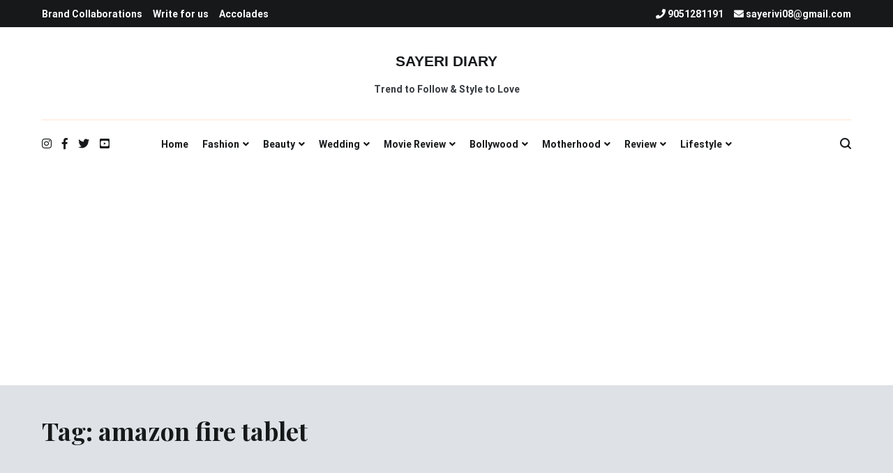

--- FILE ---
content_type: text/html; charset=UTF-8
request_url: https://www.sayeridiary.com/tag/amazon-fire-tablet/
body_size: 22356
content:
<!doctype html>
<html lang="en-US">
<head>
	<meta charset="UTF-8">
	<meta name="viewport" content="width=device-width, initial-scale=1.0, user-scalable=no">
	<link rel="profile" href="http://gmpg.org/xfn/11">

			    <!-- PVC Template -->
    <script type="text/template" id="pvc-stats-view-template">
    <i class="pvc-stats-icon medium" aria-hidden="true"><svg aria-hidden="true" focusable="false" data-prefix="far" data-icon="chart-bar" role="img" xmlns="http://www.w3.org/2000/svg" viewBox="0 0 512 512" class="svg-inline--fa fa-chart-bar fa-w-16 fa-2x"><path fill="currentColor" d="M396.8 352h22.4c6.4 0 12.8-6.4 12.8-12.8V108.8c0-6.4-6.4-12.8-12.8-12.8h-22.4c-6.4 0-12.8 6.4-12.8 12.8v230.4c0 6.4 6.4 12.8 12.8 12.8zm-192 0h22.4c6.4 0 12.8-6.4 12.8-12.8V140.8c0-6.4-6.4-12.8-12.8-12.8h-22.4c-6.4 0-12.8 6.4-12.8 12.8v198.4c0 6.4 6.4 12.8 12.8 12.8zm96 0h22.4c6.4 0 12.8-6.4 12.8-12.8V204.8c0-6.4-6.4-12.8-12.8-12.8h-22.4c-6.4 0-12.8 6.4-12.8 12.8v134.4c0 6.4 6.4 12.8 12.8 12.8zM496 400H48V80c0-8.84-7.16-16-16-16H16C7.16 64 0 71.16 0 80v336c0 17.67 14.33 32 32 32h464c8.84 0 16-7.16 16-16v-16c0-8.84-7.16-16-16-16zm-387.2-48h22.4c6.4 0 12.8-6.4 12.8-12.8v-70.4c0-6.4-6.4-12.8-12.8-12.8h-22.4c-6.4 0-12.8 6.4-12.8 12.8v70.4c0 6.4 6.4 12.8 12.8 12.8z" class=""></path></svg></i>
	 <%= total_view %> total views	<% if ( today_view > 0 ) { %>
		<span class="views_today">,  <%= today_view %> views today</span>
	<% } %>
	</span>
	</script>
		    <meta name='robots' content='index, follow, max-image-preview:large, max-snippet:-1, max-video-preview:-1' />
<!-- Jetpack Site Verification Tags -->
<meta name="google-site-verification" content="GJncvX_yWfuYpCcDys8CgzAjMNIlaO7Lzy_H1nZPGhw" />

	<!-- This site is optimized with the Yoast SEO plugin v26.7 - https://yoast.com/wordpress/plugins/seo/ -->
	<title>amazon fire tablet Archives - SAYERI DIARY</title>
	<link rel="canonical" href="https://www.sayeridiary.com/tag/amazon-fire-tablet/" />
	<meta property="og:locale" content="en_US" />
	<meta property="og:type" content="article" />
	<meta property="og:title" content="amazon fire tablet Archives - SAYERI DIARY" />
	<meta property="og:url" content="https://www.sayeridiary.com/tag/amazon-fire-tablet/" />
	<meta property="og:site_name" content="SAYERI DIARY" />
	<meta name="twitter:card" content="summary_large_image" />
	<script type="application/ld+json" class="yoast-schema-graph">{"@context":"https://schema.org","@graph":[{"@type":"CollectionPage","@id":"https://www.sayeridiary.com/tag/amazon-fire-tablet/","url":"https://www.sayeridiary.com/tag/amazon-fire-tablet/","name":"amazon fire tablet Archives - SAYERI DIARY","isPartOf":{"@id":"https://www.sayeridiary.com/#website"},"primaryImageOfPage":{"@id":"https://www.sayeridiary.com/tag/amazon-fire-tablet/#primaryimage"},"image":{"@id":"https://www.sayeridiary.com/tag/amazon-fire-tablet/#primaryimage"},"thumbnailUrl":"https://i0.wp.com/www.sayeridiary.com/wp-content/uploads/2018/07/Slingplayer_Gallery_iPad_Hands2.jpg?fit=3800%2C2533&ssl=1","breadcrumb":{"@id":"https://www.sayeridiary.com/tag/amazon-fire-tablet/#breadcrumb"},"inLanguage":"en-US"},{"@type":"ImageObject","inLanguage":"en-US","@id":"https://www.sayeridiary.com/tag/amazon-fire-tablet/#primaryimage","url":"https://i0.wp.com/www.sayeridiary.com/wp-content/uploads/2018/07/Slingplayer_Gallery_iPad_Hands2.jpg?fit=3800%2C2533&ssl=1","contentUrl":"https://i0.wp.com/www.sayeridiary.com/wp-content/uploads/2018/07/Slingplayer_Gallery_iPad_Hands2.jpg?fit=3800%2C2533&ssl=1","width":3800,"height":2533,"caption":"Source: google"},{"@type":"BreadcrumbList","@id":"https://www.sayeridiary.com/tag/amazon-fire-tablet/#breadcrumb","itemListElement":[{"@type":"ListItem","position":1,"name":"Home","item":"https://www.sayeridiary.com/"},{"@type":"ListItem","position":2,"name":"amazon fire tablet"}]},{"@type":"WebSite","@id":"https://www.sayeridiary.com/#website","url":"https://www.sayeridiary.com/","name":"SAYERI DIARY","description":"Trend to Follow &amp; Style to Love","potentialAction":[{"@type":"SearchAction","target":{"@type":"EntryPoint","urlTemplate":"https://www.sayeridiary.com/?s={search_term_string}"},"query-input":{"@type":"PropertyValueSpecification","valueRequired":true,"valueName":"search_term_string"}}],"inLanguage":"en-US"}]}</script>
	<!-- / Yoast SEO plugin. -->


<link rel='dns-prefetch' href='//secure.gravatar.com' />
<link rel='dns-prefetch' href='//stats.wp.com' />
<link rel='dns-prefetch' href='//v0.wordpress.com' />
<link rel='dns-prefetch' href='//widgets.wp.com' />
<link rel='dns-prefetch' href='//s0.wp.com' />
<link rel='dns-prefetch' href='//0.gravatar.com' />
<link rel='dns-prefetch' href='//1.gravatar.com' />
<link rel='dns-prefetch' href='//2.gravatar.com' />
<link rel='dns-prefetch' href='//jetpack.wordpress.com' />
<link rel='dns-prefetch' href='//public-api.wordpress.com' />
<link rel='preconnect' href='//i0.wp.com' />
<link rel='preconnect' href='//c0.wp.com' />
<link href='https://fonts.gstatic.com' crossorigin rel='preconnect' />
<link rel="alternate" type="application/rss+xml" title="SAYERI DIARY &raquo; Feed" href="https://www.sayeridiary.com/feed/" />
<link rel="alternate" type="application/rss+xml" title="SAYERI DIARY &raquo; Comments Feed" href="https://www.sayeridiary.com/comments/feed/" />
<link rel="alternate" type="application/rss+xml" title="SAYERI DIARY &raquo; amazon fire tablet Tag Feed" href="https://www.sayeridiary.com/tag/amazon-fire-tablet/feed/" />
<style id='wp-img-auto-sizes-contain-inline-css' type='text/css'>
img:is([sizes=auto i],[sizes^="auto," i]){contain-intrinsic-size:3000px 1500px}
/*# sourceURL=wp-img-auto-sizes-contain-inline-css */
</style>
<style id='wp-emoji-styles-inline-css' type='text/css'>

	img.wp-smiley, img.emoji {
		display: inline !important;
		border: none !important;
		box-shadow: none !important;
		height: 1em !important;
		width: 1em !important;
		margin: 0 0.07em !important;
		vertical-align: -0.1em !important;
		background: none !important;
		padding: 0 !important;
	}
/*# sourceURL=wp-emoji-styles-inline-css */
</style>
<style id='wp-block-library-inline-css' type='text/css'>
:root{--wp-block-synced-color:#7a00df;--wp-block-synced-color--rgb:122,0,223;--wp-bound-block-color:var(--wp-block-synced-color);--wp-editor-canvas-background:#ddd;--wp-admin-theme-color:#007cba;--wp-admin-theme-color--rgb:0,124,186;--wp-admin-theme-color-darker-10:#006ba1;--wp-admin-theme-color-darker-10--rgb:0,107,160.5;--wp-admin-theme-color-darker-20:#005a87;--wp-admin-theme-color-darker-20--rgb:0,90,135;--wp-admin-border-width-focus:2px}@media (min-resolution:192dpi){:root{--wp-admin-border-width-focus:1.5px}}.wp-element-button{cursor:pointer}:root .has-very-light-gray-background-color{background-color:#eee}:root .has-very-dark-gray-background-color{background-color:#313131}:root .has-very-light-gray-color{color:#eee}:root .has-very-dark-gray-color{color:#313131}:root .has-vivid-green-cyan-to-vivid-cyan-blue-gradient-background{background:linear-gradient(135deg,#00d084,#0693e3)}:root .has-purple-crush-gradient-background{background:linear-gradient(135deg,#34e2e4,#4721fb 50%,#ab1dfe)}:root .has-hazy-dawn-gradient-background{background:linear-gradient(135deg,#faaca8,#dad0ec)}:root .has-subdued-olive-gradient-background{background:linear-gradient(135deg,#fafae1,#67a671)}:root .has-atomic-cream-gradient-background{background:linear-gradient(135deg,#fdd79a,#004a59)}:root .has-nightshade-gradient-background{background:linear-gradient(135deg,#330968,#31cdcf)}:root .has-midnight-gradient-background{background:linear-gradient(135deg,#020381,#2874fc)}:root{--wp--preset--font-size--normal:16px;--wp--preset--font-size--huge:42px}.has-regular-font-size{font-size:1em}.has-larger-font-size{font-size:2.625em}.has-normal-font-size{font-size:var(--wp--preset--font-size--normal)}.has-huge-font-size{font-size:var(--wp--preset--font-size--huge)}.has-text-align-center{text-align:center}.has-text-align-left{text-align:left}.has-text-align-right{text-align:right}.has-fit-text{white-space:nowrap!important}#end-resizable-editor-section{display:none}.aligncenter{clear:both}.items-justified-left{justify-content:flex-start}.items-justified-center{justify-content:center}.items-justified-right{justify-content:flex-end}.items-justified-space-between{justify-content:space-between}.screen-reader-text{border:0;clip-path:inset(50%);height:1px;margin:-1px;overflow:hidden;padding:0;position:absolute;width:1px;word-wrap:normal!important}.screen-reader-text:focus{background-color:#ddd;clip-path:none;color:#444;display:block;font-size:1em;height:auto;left:5px;line-height:normal;padding:15px 23px 14px;text-decoration:none;top:5px;width:auto;z-index:100000}html :where(.has-border-color){border-style:solid}html :where([style*=border-top-color]){border-top-style:solid}html :where([style*=border-right-color]){border-right-style:solid}html :where([style*=border-bottom-color]){border-bottom-style:solid}html :where([style*=border-left-color]){border-left-style:solid}html :where([style*=border-width]){border-style:solid}html :where([style*=border-top-width]){border-top-style:solid}html :where([style*=border-right-width]){border-right-style:solid}html :where([style*=border-bottom-width]){border-bottom-style:solid}html :where([style*=border-left-width]){border-left-style:solid}html :where(img[class*=wp-image-]){height:auto;max-width:100%}:where(figure){margin:0 0 1em}html :where(.is-position-sticky){--wp-admin--admin-bar--position-offset:var(--wp-admin--admin-bar--height,0px)}@media screen and (max-width:600px){html :where(.is-position-sticky){--wp-admin--admin-bar--position-offset:0px}}

/*# sourceURL=wp-block-library-inline-css */
</style><style id='wp-block-heading-inline-css' type='text/css'>
h1:where(.wp-block-heading).has-background,h2:where(.wp-block-heading).has-background,h3:where(.wp-block-heading).has-background,h4:where(.wp-block-heading).has-background,h5:where(.wp-block-heading).has-background,h6:where(.wp-block-heading).has-background{padding:1.25em 2.375em}h1.has-text-align-left[style*=writing-mode]:where([style*=vertical-lr]),h1.has-text-align-right[style*=writing-mode]:where([style*=vertical-rl]),h2.has-text-align-left[style*=writing-mode]:where([style*=vertical-lr]),h2.has-text-align-right[style*=writing-mode]:where([style*=vertical-rl]),h3.has-text-align-left[style*=writing-mode]:where([style*=vertical-lr]),h3.has-text-align-right[style*=writing-mode]:where([style*=vertical-rl]),h4.has-text-align-left[style*=writing-mode]:where([style*=vertical-lr]),h4.has-text-align-right[style*=writing-mode]:where([style*=vertical-rl]),h5.has-text-align-left[style*=writing-mode]:where([style*=vertical-lr]),h5.has-text-align-right[style*=writing-mode]:where([style*=vertical-rl]),h6.has-text-align-left[style*=writing-mode]:where([style*=vertical-lr]),h6.has-text-align-right[style*=writing-mode]:where([style*=vertical-rl]){rotate:180deg}
/*# sourceURL=https://c0.wp.com/c/6.9/wp-includes/blocks/heading/style.min.css */
</style>
<style id='wp-block-image-inline-css' type='text/css'>
.wp-block-image>a,.wp-block-image>figure>a{display:inline-block}.wp-block-image img{box-sizing:border-box;height:auto;max-width:100%;vertical-align:bottom}@media not (prefers-reduced-motion){.wp-block-image img.hide{visibility:hidden}.wp-block-image img.show{animation:show-content-image .4s}}.wp-block-image[style*=border-radius] img,.wp-block-image[style*=border-radius]>a{border-radius:inherit}.wp-block-image.has-custom-border img{box-sizing:border-box}.wp-block-image.aligncenter{text-align:center}.wp-block-image.alignfull>a,.wp-block-image.alignwide>a{width:100%}.wp-block-image.alignfull img,.wp-block-image.alignwide img{height:auto;width:100%}.wp-block-image .aligncenter,.wp-block-image .alignleft,.wp-block-image .alignright,.wp-block-image.aligncenter,.wp-block-image.alignleft,.wp-block-image.alignright{display:table}.wp-block-image .aligncenter>figcaption,.wp-block-image .alignleft>figcaption,.wp-block-image .alignright>figcaption,.wp-block-image.aligncenter>figcaption,.wp-block-image.alignleft>figcaption,.wp-block-image.alignright>figcaption{caption-side:bottom;display:table-caption}.wp-block-image .alignleft{float:left;margin:.5em 1em .5em 0}.wp-block-image .alignright{float:right;margin:.5em 0 .5em 1em}.wp-block-image .aligncenter{margin-left:auto;margin-right:auto}.wp-block-image :where(figcaption){margin-bottom:1em;margin-top:.5em}.wp-block-image.is-style-circle-mask img{border-radius:9999px}@supports ((-webkit-mask-image:none) or (mask-image:none)) or (-webkit-mask-image:none){.wp-block-image.is-style-circle-mask img{border-radius:0;-webkit-mask-image:url('data:image/svg+xml;utf8,<svg viewBox="0 0 100 100" xmlns="http://www.w3.org/2000/svg"><circle cx="50" cy="50" r="50"/></svg>');mask-image:url('data:image/svg+xml;utf8,<svg viewBox="0 0 100 100" xmlns="http://www.w3.org/2000/svg"><circle cx="50" cy="50" r="50"/></svg>');mask-mode:alpha;-webkit-mask-position:center;mask-position:center;-webkit-mask-repeat:no-repeat;mask-repeat:no-repeat;-webkit-mask-size:contain;mask-size:contain}}:root :where(.wp-block-image.is-style-rounded img,.wp-block-image .is-style-rounded img){border-radius:9999px}.wp-block-image figure{margin:0}.wp-lightbox-container{display:flex;flex-direction:column;position:relative}.wp-lightbox-container img{cursor:zoom-in}.wp-lightbox-container img:hover+button{opacity:1}.wp-lightbox-container button{align-items:center;backdrop-filter:blur(16px) saturate(180%);background-color:#5a5a5a40;border:none;border-radius:4px;cursor:zoom-in;display:flex;height:20px;justify-content:center;opacity:0;padding:0;position:absolute;right:16px;text-align:center;top:16px;width:20px;z-index:100}@media not (prefers-reduced-motion){.wp-lightbox-container button{transition:opacity .2s ease}}.wp-lightbox-container button:focus-visible{outline:3px auto #5a5a5a40;outline:3px auto -webkit-focus-ring-color;outline-offset:3px}.wp-lightbox-container button:hover{cursor:pointer;opacity:1}.wp-lightbox-container button:focus{opacity:1}.wp-lightbox-container button:focus,.wp-lightbox-container button:hover,.wp-lightbox-container button:not(:hover):not(:active):not(.has-background){background-color:#5a5a5a40;border:none}.wp-lightbox-overlay{box-sizing:border-box;cursor:zoom-out;height:100vh;left:0;overflow:hidden;position:fixed;top:0;visibility:hidden;width:100%;z-index:100000}.wp-lightbox-overlay .close-button{align-items:center;cursor:pointer;display:flex;justify-content:center;min-height:40px;min-width:40px;padding:0;position:absolute;right:calc(env(safe-area-inset-right) + 16px);top:calc(env(safe-area-inset-top) + 16px);z-index:5000000}.wp-lightbox-overlay .close-button:focus,.wp-lightbox-overlay .close-button:hover,.wp-lightbox-overlay .close-button:not(:hover):not(:active):not(.has-background){background:none;border:none}.wp-lightbox-overlay .lightbox-image-container{height:var(--wp--lightbox-container-height);left:50%;overflow:hidden;position:absolute;top:50%;transform:translate(-50%,-50%);transform-origin:top left;width:var(--wp--lightbox-container-width);z-index:9999999999}.wp-lightbox-overlay .wp-block-image{align-items:center;box-sizing:border-box;display:flex;height:100%;justify-content:center;margin:0;position:relative;transform-origin:0 0;width:100%;z-index:3000000}.wp-lightbox-overlay .wp-block-image img{height:var(--wp--lightbox-image-height);min-height:var(--wp--lightbox-image-height);min-width:var(--wp--lightbox-image-width);width:var(--wp--lightbox-image-width)}.wp-lightbox-overlay .wp-block-image figcaption{display:none}.wp-lightbox-overlay button{background:none;border:none}.wp-lightbox-overlay .scrim{background-color:#fff;height:100%;opacity:.9;position:absolute;width:100%;z-index:2000000}.wp-lightbox-overlay.active{visibility:visible}@media not (prefers-reduced-motion){.wp-lightbox-overlay.active{animation:turn-on-visibility .25s both}.wp-lightbox-overlay.active img{animation:turn-on-visibility .35s both}.wp-lightbox-overlay.show-closing-animation:not(.active){animation:turn-off-visibility .35s both}.wp-lightbox-overlay.show-closing-animation:not(.active) img{animation:turn-off-visibility .25s both}.wp-lightbox-overlay.zoom.active{animation:none;opacity:1;visibility:visible}.wp-lightbox-overlay.zoom.active .lightbox-image-container{animation:lightbox-zoom-in .4s}.wp-lightbox-overlay.zoom.active .lightbox-image-container img{animation:none}.wp-lightbox-overlay.zoom.active .scrim{animation:turn-on-visibility .4s forwards}.wp-lightbox-overlay.zoom.show-closing-animation:not(.active){animation:none}.wp-lightbox-overlay.zoom.show-closing-animation:not(.active) .lightbox-image-container{animation:lightbox-zoom-out .4s}.wp-lightbox-overlay.zoom.show-closing-animation:not(.active) .lightbox-image-container img{animation:none}.wp-lightbox-overlay.zoom.show-closing-animation:not(.active) .scrim{animation:turn-off-visibility .4s forwards}}@keyframes show-content-image{0%{visibility:hidden}99%{visibility:hidden}to{visibility:visible}}@keyframes turn-on-visibility{0%{opacity:0}to{opacity:1}}@keyframes turn-off-visibility{0%{opacity:1;visibility:visible}99%{opacity:0;visibility:visible}to{opacity:0;visibility:hidden}}@keyframes lightbox-zoom-in{0%{transform:translate(calc((-100vw + var(--wp--lightbox-scrollbar-width))/2 + var(--wp--lightbox-initial-left-position)),calc(-50vh + var(--wp--lightbox-initial-top-position))) scale(var(--wp--lightbox-scale))}to{transform:translate(-50%,-50%) scale(1)}}@keyframes lightbox-zoom-out{0%{transform:translate(-50%,-50%) scale(1);visibility:visible}99%{visibility:visible}to{transform:translate(calc((-100vw + var(--wp--lightbox-scrollbar-width))/2 + var(--wp--lightbox-initial-left-position)),calc(-50vh + var(--wp--lightbox-initial-top-position))) scale(var(--wp--lightbox-scale));visibility:hidden}}
/*# sourceURL=https://c0.wp.com/c/6.9/wp-includes/blocks/image/style.min.css */
</style>
<style id='wp-block-image-theme-inline-css' type='text/css'>
:root :where(.wp-block-image figcaption){color:#555;font-size:13px;text-align:center}.is-dark-theme :root :where(.wp-block-image figcaption){color:#ffffffa6}.wp-block-image{margin:0 0 1em}
/*# sourceURL=https://c0.wp.com/c/6.9/wp-includes/blocks/image/theme.min.css */
</style>
<style id='wp-block-code-inline-css' type='text/css'>
.wp-block-code{box-sizing:border-box}.wp-block-code code{
  /*!rtl:begin:ignore*/direction:ltr;display:block;font-family:inherit;overflow-wrap:break-word;text-align:initial;white-space:pre-wrap
  /*!rtl:end:ignore*/}
/*# sourceURL=https://c0.wp.com/c/6.9/wp-includes/blocks/code/style.min.css */
</style>
<style id='wp-block-code-theme-inline-css' type='text/css'>
.wp-block-code{border:1px solid #ccc;border-radius:4px;font-family:Menlo,Consolas,monaco,monospace;padding:.8em 1em}
/*# sourceURL=https://c0.wp.com/c/6.9/wp-includes/blocks/code/theme.min.css */
</style>
<link rel='stylesheet' id='mediaelement-css' href='https://c0.wp.com/c/6.9/wp-includes/js/mediaelement/mediaelementplayer-legacy.min.css' type='text/css' media='all' />
<link rel='stylesheet' id='wp-mediaelement-css' href='https://c0.wp.com/c/6.9/wp-includes/js/mediaelement/wp-mediaelement.min.css' type='text/css' media='all' />
<style id='global-styles-inline-css' type='text/css'>
:root{--wp--preset--aspect-ratio--square: 1;--wp--preset--aspect-ratio--4-3: 4/3;--wp--preset--aspect-ratio--3-4: 3/4;--wp--preset--aspect-ratio--3-2: 3/2;--wp--preset--aspect-ratio--2-3: 2/3;--wp--preset--aspect-ratio--16-9: 16/9;--wp--preset--aspect-ratio--9-16: 9/16;--wp--preset--color--black: #000000;--wp--preset--color--cyan-bluish-gray: #abb8c3;--wp--preset--color--white: #ffffff;--wp--preset--color--pale-pink: #f78da7;--wp--preset--color--vivid-red: #cf2e2e;--wp--preset--color--luminous-vivid-orange: #ff6900;--wp--preset--color--luminous-vivid-amber: #fcb900;--wp--preset--color--light-green-cyan: #7bdcb5;--wp--preset--color--vivid-green-cyan: #00d084;--wp--preset--color--pale-cyan-blue: #8ed1fc;--wp--preset--color--vivid-cyan-blue: #0693e3;--wp--preset--color--vivid-purple: #9b51e0;--wp--preset--gradient--vivid-cyan-blue-to-vivid-purple: linear-gradient(135deg,rgb(6,147,227) 0%,rgb(155,81,224) 100%);--wp--preset--gradient--light-green-cyan-to-vivid-green-cyan: linear-gradient(135deg,rgb(122,220,180) 0%,rgb(0,208,130) 100%);--wp--preset--gradient--luminous-vivid-amber-to-luminous-vivid-orange: linear-gradient(135deg,rgb(252,185,0) 0%,rgb(255,105,0) 100%);--wp--preset--gradient--luminous-vivid-orange-to-vivid-red: linear-gradient(135deg,rgb(255,105,0) 0%,rgb(207,46,46) 100%);--wp--preset--gradient--very-light-gray-to-cyan-bluish-gray: linear-gradient(135deg,rgb(238,238,238) 0%,rgb(169,184,195) 100%);--wp--preset--gradient--cool-to-warm-spectrum: linear-gradient(135deg,rgb(74,234,220) 0%,rgb(151,120,209) 20%,rgb(207,42,186) 40%,rgb(238,44,130) 60%,rgb(251,105,98) 80%,rgb(254,248,76) 100%);--wp--preset--gradient--blush-light-purple: linear-gradient(135deg,rgb(255,206,236) 0%,rgb(152,150,240) 100%);--wp--preset--gradient--blush-bordeaux: linear-gradient(135deg,rgb(254,205,165) 0%,rgb(254,45,45) 50%,rgb(107,0,62) 100%);--wp--preset--gradient--luminous-dusk: linear-gradient(135deg,rgb(255,203,112) 0%,rgb(199,81,192) 50%,rgb(65,88,208) 100%);--wp--preset--gradient--pale-ocean: linear-gradient(135deg,rgb(255,245,203) 0%,rgb(182,227,212) 50%,rgb(51,167,181) 100%);--wp--preset--gradient--electric-grass: linear-gradient(135deg,rgb(202,248,128) 0%,rgb(113,206,126) 100%);--wp--preset--gradient--midnight: linear-gradient(135deg,rgb(2,3,129) 0%,rgb(40,116,252) 100%);--wp--preset--font-size--small: 13px;--wp--preset--font-size--medium: 20px;--wp--preset--font-size--large: 36px;--wp--preset--font-size--x-large: 42px;--wp--preset--spacing--20: 0.44rem;--wp--preset--spacing--30: 0.67rem;--wp--preset--spacing--40: 1rem;--wp--preset--spacing--50: 1.5rem;--wp--preset--spacing--60: 2.25rem;--wp--preset--spacing--70: 3.38rem;--wp--preset--spacing--80: 5.06rem;--wp--preset--shadow--natural: 6px 6px 9px rgba(0, 0, 0, 0.2);--wp--preset--shadow--deep: 12px 12px 50px rgba(0, 0, 0, 0.4);--wp--preset--shadow--sharp: 6px 6px 0px rgba(0, 0, 0, 0.2);--wp--preset--shadow--outlined: 6px 6px 0px -3px rgb(255, 255, 255), 6px 6px rgb(0, 0, 0);--wp--preset--shadow--crisp: 6px 6px 0px rgb(0, 0, 0);}:where(.is-layout-flex){gap: 0.5em;}:where(.is-layout-grid){gap: 0.5em;}body .is-layout-flex{display: flex;}.is-layout-flex{flex-wrap: wrap;align-items: center;}.is-layout-flex > :is(*, div){margin: 0;}body .is-layout-grid{display: grid;}.is-layout-grid > :is(*, div){margin: 0;}:where(.wp-block-columns.is-layout-flex){gap: 2em;}:where(.wp-block-columns.is-layout-grid){gap: 2em;}:where(.wp-block-post-template.is-layout-flex){gap: 1.25em;}:where(.wp-block-post-template.is-layout-grid){gap: 1.25em;}.has-black-color{color: var(--wp--preset--color--black) !important;}.has-cyan-bluish-gray-color{color: var(--wp--preset--color--cyan-bluish-gray) !important;}.has-white-color{color: var(--wp--preset--color--white) !important;}.has-pale-pink-color{color: var(--wp--preset--color--pale-pink) !important;}.has-vivid-red-color{color: var(--wp--preset--color--vivid-red) !important;}.has-luminous-vivid-orange-color{color: var(--wp--preset--color--luminous-vivid-orange) !important;}.has-luminous-vivid-amber-color{color: var(--wp--preset--color--luminous-vivid-amber) !important;}.has-light-green-cyan-color{color: var(--wp--preset--color--light-green-cyan) !important;}.has-vivid-green-cyan-color{color: var(--wp--preset--color--vivid-green-cyan) !important;}.has-pale-cyan-blue-color{color: var(--wp--preset--color--pale-cyan-blue) !important;}.has-vivid-cyan-blue-color{color: var(--wp--preset--color--vivid-cyan-blue) !important;}.has-vivid-purple-color{color: var(--wp--preset--color--vivid-purple) !important;}.has-black-background-color{background-color: var(--wp--preset--color--black) !important;}.has-cyan-bluish-gray-background-color{background-color: var(--wp--preset--color--cyan-bluish-gray) !important;}.has-white-background-color{background-color: var(--wp--preset--color--white) !important;}.has-pale-pink-background-color{background-color: var(--wp--preset--color--pale-pink) !important;}.has-vivid-red-background-color{background-color: var(--wp--preset--color--vivid-red) !important;}.has-luminous-vivid-orange-background-color{background-color: var(--wp--preset--color--luminous-vivid-orange) !important;}.has-luminous-vivid-amber-background-color{background-color: var(--wp--preset--color--luminous-vivid-amber) !important;}.has-light-green-cyan-background-color{background-color: var(--wp--preset--color--light-green-cyan) !important;}.has-vivid-green-cyan-background-color{background-color: var(--wp--preset--color--vivid-green-cyan) !important;}.has-pale-cyan-blue-background-color{background-color: var(--wp--preset--color--pale-cyan-blue) !important;}.has-vivid-cyan-blue-background-color{background-color: var(--wp--preset--color--vivid-cyan-blue) !important;}.has-vivid-purple-background-color{background-color: var(--wp--preset--color--vivid-purple) !important;}.has-black-border-color{border-color: var(--wp--preset--color--black) !important;}.has-cyan-bluish-gray-border-color{border-color: var(--wp--preset--color--cyan-bluish-gray) !important;}.has-white-border-color{border-color: var(--wp--preset--color--white) !important;}.has-pale-pink-border-color{border-color: var(--wp--preset--color--pale-pink) !important;}.has-vivid-red-border-color{border-color: var(--wp--preset--color--vivid-red) !important;}.has-luminous-vivid-orange-border-color{border-color: var(--wp--preset--color--luminous-vivid-orange) !important;}.has-luminous-vivid-amber-border-color{border-color: var(--wp--preset--color--luminous-vivid-amber) !important;}.has-light-green-cyan-border-color{border-color: var(--wp--preset--color--light-green-cyan) !important;}.has-vivid-green-cyan-border-color{border-color: var(--wp--preset--color--vivid-green-cyan) !important;}.has-pale-cyan-blue-border-color{border-color: var(--wp--preset--color--pale-cyan-blue) !important;}.has-vivid-cyan-blue-border-color{border-color: var(--wp--preset--color--vivid-cyan-blue) !important;}.has-vivid-purple-border-color{border-color: var(--wp--preset--color--vivid-purple) !important;}.has-vivid-cyan-blue-to-vivid-purple-gradient-background{background: var(--wp--preset--gradient--vivid-cyan-blue-to-vivid-purple) !important;}.has-light-green-cyan-to-vivid-green-cyan-gradient-background{background: var(--wp--preset--gradient--light-green-cyan-to-vivid-green-cyan) !important;}.has-luminous-vivid-amber-to-luminous-vivid-orange-gradient-background{background: var(--wp--preset--gradient--luminous-vivid-amber-to-luminous-vivid-orange) !important;}.has-luminous-vivid-orange-to-vivid-red-gradient-background{background: var(--wp--preset--gradient--luminous-vivid-orange-to-vivid-red) !important;}.has-very-light-gray-to-cyan-bluish-gray-gradient-background{background: var(--wp--preset--gradient--very-light-gray-to-cyan-bluish-gray) !important;}.has-cool-to-warm-spectrum-gradient-background{background: var(--wp--preset--gradient--cool-to-warm-spectrum) !important;}.has-blush-light-purple-gradient-background{background: var(--wp--preset--gradient--blush-light-purple) !important;}.has-blush-bordeaux-gradient-background{background: var(--wp--preset--gradient--blush-bordeaux) !important;}.has-luminous-dusk-gradient-background{background: var(--wp--preset--gradient--luminous-dusk) !important;}.has-pale-ocean-gradient-background{background: var(--wp--preset--gradient--pale-ocean) !important;}.has-electric-grass-gradient-background{background: var(--wp--preset--gradient--electric-grass) !important;}.has-midnight-gradient-background{background: var(--wp--preset--gradient--midnight) !important;}.has-small-font-size{font-size: var(--wp--preset--font-size--small) !important;}.has-medium-font-size{font-size: var(--wp--preset--font-size--medium) !important;}.has-large-font-size{font-size: var(--wp--preset--font-size--large) !important;}.has-x-large-font-size{font-size: var(--wp--preset--font-size--x-large) !important;}
/*# sourceURL=global-styles-inline-css */
</style>

<style id='classic-theme-styles-inline-css' type='text/css'>
/*! This file is auto-generated */
.wp-block-button__link{color:#fff;background-color:#32373c;border-radius:9999px;box-shadow:none;text-decoration:none;padding:calc(.667em + 2px) calc(1.333em + 2px);font-size:1.125em}.wp-block-file__button{background:#32373c;color:#fff;text-decoration:none}
/*# sourceURL=/wp-includes/css/classic-themes.min.css */
</style>
<link rel='stylesheet' id='a3-pvc-style-css' href='https://www.sayeridiary.com/wp-content/plugins/page-views-count/assets/css/style.min.css?ver=2.8.7' type='text/css' media='all' />
<link rel='stylesheet' id='cenote-style-css' href='https://www.sayeridiary.com/wp-content/themes/cenote/style.css?ver=6.9' type='text/css' media='all' />
<style id='cenote-style-inline-css' type='text/css'>
.cenote-header-media {
			background-image: url( "https://www.sayeridiary.com/wp-content/uploads/2020/10/cropped-pic1-1.jpg" );
		}
.byline, .comments-link { clip: rect(1px, 1px, 1px, 1px); height: 1px; position: absolute; overflow: hidden; width: 1px; }
/*# sourceURL=cenote-style-inline-css */
</style>
<link rel='stylesheet' id='themegrill-icons-css' href='https://www.sayeridiary.com/wp-content/themes/cenote/assets/css/themegrill-icons.min.css?ver=1.0' type='text/css' media='all' />
<link rel='stylesheet' id='fontawesome-css' href='https://www.sayeridiary.com/wp-content/themes/cenote/assets/css/all.min.css?ver=6.9' type='text/css' media='all' />
<link rel='stylesheet' id='swiper-css' href='https://www.sayeridiary.com/wp-content/themes/cenote/assets/css/swiper.min.css?ver=6.9' type='text/css' media='all' />
<link rel='stylesheet' id='jetpack_likes-css' href='https://c0.wp.com/p/jetpack/15.3.1/modules/likes/style.css' type='text/css' media='all' />
<link rel='stylesheet' id='jetpack-subscriptions-css' href='https://c0.wp.com/p/jetpack/15.3.1/_inc/build/subscriptions/subscriptions.min.css' type='text/css' media='all' />
<style id='jetpack_facebook_likebox-inline-css' type='text/css'>
.widget_facebook_likebox {
	overflow: hidden;
}

/*# sourceURL=https://www.sayeridiary.com/wp-content/plugins/jetpack/modules/widgets/facebook-likebox/style.css */
</style>
<link rel='stylesheet' id='a3pvc-css' href='//www.sayeridiary.com/wp-content/uploads/sass/pvc.min.css?ver=1507102925' type='text/css' media='all' />
<link rel='stylesheet' id='wp-my-instagram-css' href='https://www.sayeridiary.com/wp-content/plugins/wp-my-instagram/css/style.css?ver=1.0' type='text/css' media='all' />
<script type="text/javascript" src="https://c0.wp.com/c/6.9/wp-includes/js/jquery/jquery.min.js" id="jquery-core-js"></script>
<script type="text/javascript" src="https://c0.wp.com/c/6.9/wp-includes/js/jquery/jquery-migrate.min.js" id="jquery-migrate-js"></script>
<script type="text/javascript" src="https://c0.wp.com/c/6.9/wp-includes/js/underscore.min.js" id="underscore-js"></script>
<script type="text/javascript" src="https://c0.wp.com/c/6.9/wp-includes/js/backbone.min.js" id="backbone-js"></script>
<script type="text/javascript" id="a3-pvc-backbone-js-extra">
/* <![CDATA[ */
var pvc_vars = {"rest_api_url":"https://www.sayeridiary.com/wp-json/pvc/v1","ajax_url":"https://www.sayeridiary.com/wp-admin/admin-ajax.php","security":"ccfe1b063a","ajax_load_type":"rest_api"};
//# sourceURL=a3-pvc-backbone-js-extra
/* ]]> */
</script>
<script type="text/javascript" src="https://www.sayeridiary.com/wp-content/plugins/page-views-count/assets/js/pvc.backbone.min.js?ver=2.8.7" id="a3-pvc-backbone-js"></script>
<link rel="https://api.w.org/" href="https://www.sayeridiary.com/wp-json/" /><link rel="alternate" title="JSON" type="application/json" href="https://www.sayeridiary.com/wp-json/wp/v2/tags/858" /><link rel="EditURI" type="application/rsd+xml" title="RSD" href="https://www.sayeridiary.com/xmlrpc.php?rsd" />
<meta name="generator" content="WordPress 6.9" />
	<style>img#wpstats{display:none}</style>
		<link rel="icon" href="https://i0.wp.com/www.sayeridiary.com/wp-content/uploads/2018/11/cropped-photo-1.jpg?fit=32%2C32&#038;ssl=1" sizes="32x32" />
<link rel="icon" href="https://i0.wp.com/www.sayeridiary.com/wp-content/uploads/2018/11/cropped-photo-1.jpg?fit=192%2C192&#038;ssl=1" sizes="192x192" />
<link rel="apple-touch-icon" href="https://i0.wp.com/www.sayeridiary.com/wp-content/uploads/2018/11/cropped-photo-1.jpg?fit=180%2C180&#038;ssl=1" />
<meta name="msapplication-TileImage" content="https://i0.wp.com/www.sayeridiary.com/wp-content/uploads/2018/11/cropped-photo-1.jpg?fit=270%2C270&#038;ssl=1" />
<style id="kirki-inline-styles">.cenote-breadcrumb li a:hover,.cenote-header-media.cenote-header-media--right .cenote-header-media__button:hover,.cenote-header-sticky .cenote-reading-bar .cenote-reading-bar__share .cenote-reading-share-item a:hover,.cenote-header-sticky .main-navigation li ul li > a:hover,.cenote-header-sticky .main-navigation li ul li.focus > a,.comments-area .comment-list .comment-meta .comment-metadata a:hover,.entry-content .page-links a:hover,.entry-content a,.entry-content table a:hover,.entry-footer .tags-links a:hover,.entry-meta a,.main-navigation.tg-site-menu--offcanvas li.current-menu-ancestor > a,.main-navigation.tg-site-menu--offcanvas li.current-menu-item > a,.main-navigation.tg-site-menu--offcanvas li.current_page_ancestor > a,.main-navigation.tg-site-menu--offcanvas li.current_page_item > a,.main-navigation.tg-site-menu--offcanvas li:hover > a,.pagination .page-numbers:hover,.post-template-cover .entry-thumbnail--template .entry-info .entry-meta a:hover,.single .hentry .entry-meta a:hover,.tg-header-top .tg-social-menu li:hover a,.tg-header-top ul:not(.tg-social-menu) li a:hover,.tg-site-footer.tg-site-footer--default .tg-footer-bottom .site-info a:hover,.tg-site-footer.tg-site-footer--default .tg-footer-widget-area .widget .tagcloud a:hover,.tg-site-footer.tg-site-footer--default .tg-footer-widget-area .widget ul li a:hover,.tg-site-footer.tg-site-footer--light-dark .tg-footer-bottom .site-info a:hover,.tg-site-footer.tg-site-footer--light-dark-center .tg-footer-bottom .site-info a:hover,.tg-site-menu--default li.focus > a,.tg-slider.tg-post-slider .tg-container .cat-links a:hover,.tg-slider.tg-post-slider .tg-container .entry-title a:hover,.tg-slider.tg-post-slider .tg-container .posted-on a:hover,.tg-top-cat .cat-links a,.widget_tag_cloud .tagcloud a:hover,a:active,a:focus,a:hover{color:#de7b85;}.button:hover,.entry-footer .cat-links a,.entry-meta .posted-on:before,.main-navigation.tg-site-menu--offcanvas li.current-menu-ancestor > a:before,.main-navigation.tg-site-menu--offcanvas li.current-menu-item > a:before,.main-navigation.tg-site-menu--offcanvas li.current_page_ancestor > a:before,.main-navigation.tg-site-menu--offcanvas li.current_page_item > a:before,.main-navigation.tg-site-menu--offcanvas li:hover > a:before,.post-format-media--gallery .swiper-button-next,.post-format-media--gallery .swiper-button-prev,.post-template-cover .entry-thumbnail--template .entry-info .tg-top-cat .cat-links a:hover,.tg-readmore-link:hover:before,.tg-slider .swiper-button-next,.tg-slider .swiper-button-prev,.widget .widget-title:after,button:hover,input[type="button"]:hover,input[type="reset"]:hover,input[type="submit"]:hover{background-color:#de7b85;}.entry-footer .tags-links a:hover,.tg-site-footer.tg-site-footer--default .tg-footer-widget-area .widget .tagcloud a:hover,.widget_tag_cloud .tagcloud a:hover{border-color:#de7b85;}body{font-family:Roboto;font-weight:400;}h1, h2, h3, h4, h5, h6{font-family:Playfair Display;font-weight:700;}/* cyrillic-ext */
@font-face {
  font-family: 'Roboto';
  font-style: normal;
  font-weight: 400;
  font-stretch: normal;
  font-display: swap;
  src: url(https://www.sayeridiary.com/wp-content/fonts/roboto/font) format('woff');
  unicode-range: U+0460-052F, U+1C80-1C8A, U+20B4, U+2DE0-2DFF, U+A640-A69F, U+FE2E-FE2F;
}
/* cyrillic */
@font-face {
  font-family: 'Roboto';
  font-style: normal;
  font-weight: 400;
  font-stretch: normal;
  font-display: swap;
  src: url(https://www.sayeridiary.com/wp-content/fonts/roboto/font) format('woff');
  unicode-range: U+0301, U+0400-045F, U+0490-0491, U+04B0-04B1, U+2116;
}
/* greek-ext */
@font-face {
  font-family: 'Roboto';
  font-style: normal;
  font-weight: 400;
  font-stretch: normal;
  font-display: swap;
  src: url(https://www.sayeridiary.com/wp-content/fonts/roboto/font) format('woff');
  unicode-range: U+1F00-1FFF;
}
/* greek */
@font-face {
  font-family: 'Roboto';
  font-style: normal;
  font-weight: 400;
  font-stretch: normal;
  font-display: swap;
  src: url(https://www.sayeridiary.com/wp-content/fonts/roboto/font) format('woff');
  unicode-range: U+0370-0377, U+037A-037F, U+0384-038A, U+038C, U+038E-03A1, U+03A3-03FF;
}
/* math */
@font-face {
  font-family: 'Roboto';
  font-style: normal;
  font-weight: 400;
  font-stretch: normal;
  font-display: swap;
  src: url(https://www.sayeridiary.com/wp-content/fonts/roboto/font) format('woff');
  unicode-range: U+0302-0303, U+0305, U+0307-0308, U+0310, U+0312, U+0315, U+031A, U+0326-0327, U+032C, U+032F-0330, U+0332-0333, U+0338, U+033A, U+0346, U+034D, U+0391-03A1, U+03A3-03A9, U+03B1-03C9, U+03D1, U+03D5-03D6, U+03F0-03F1, U+03F4-03F5, U+2016-2017, U+2034-2038, U+203C, U+2040, U+2043, U+2047, U+2050, U+2057, U+205F, U+2070-2071, U+2074-208E, U+2090-209C, U+20D0-20DC, U+20E1, U+20E5-20EF, U+2100-2112, U+2114-2115, U+2117-2121, U+2123-214F, U+2190, U+2192, U+2194-21AE, U+21B0-21E5, U+21F1-21F2, U+21F4-2211, U+2213-2214, U+2216-22FF, U+2308-230B, U+2310, U+2319, U+231C-2321, U+2336-237A, U+237C, U+2395, U+239B-23B7, U+23D0, U+23DC-23E1, U+2474-2475, U+25AF, U+25B3, U+25B7, U+25BD, U+25C1, U+25CA, U+25CC, U+25FB, U+266D-266F, U+27C0-27FF, U+2900-2AFF, U+2B0E-2B11, U+2B30-2B4C, U+2BFE, U+3030, U+FF5B, U+FF5D, U+1D400-1D7FF, U+1EE00-1EEFF;
}
/* symbols */
@font-face {
  font-family: 'Roboto';
  font-style: normal;
  font-weight: 400;
  font-stretch: normal;
  font-display: swap;
  src: url(https://www.sayeridiary.com/wp-content/fonts/roboto/font) format('woff');
  unicode-range: U+0001-000C, U+000E-001F, U+007F-009F, U+20DD-20E0, U+20E2-20E4, U+2150-218F, U+2190, U+2192, U+2194-2199, U+21AF, U+21E6-21F0, U+21F3, U+2218-2219, U+2299, U+22C4-22C6, U+2300-243F, U+2440-244A, U+2460-24FF, U+25A0-27BF, U+2800-28FF, U+2921-2922, U+2981, U+29BF, U+29EB, U+2B00-2BFF, U+4DC0-4DFF, U+FFF9-FFFB, U+10140-1018E, U+10190-1019C, U+101A0, U+101D0-101FD, U+102E0-102FB, U+10E60-10E7E, U+1D2C0-1D2D3, U+1D2E0-1D37F, U+1F000-1F0FF, U+1F100-1F1AD, U+1F1E6-1F1FF, U+1F30D-1F30F, U+1F315, U+1F31C, U+1F31E, U+1F320-1F32C, U+1F336, U+1F378, U+1F37D, U+1F382, U+1F393-1F39F, U+1F3A7-1F3A8, U+1F3AC-1F3AF, U+1F3C2, U+1F3C4-1F3C6, U+1F3CA-1F3CE, U+1F3D4-1F3E0, U+1F3ED, U+1F3F1-1F3F3, U+1F3F5-1F3F7, U+1F408, U+1F415, U+1F41F, U+1F426, U+1F43F, U+1F441-1F442, U+1F444, U+1F446-1F449, U+1F44C-1F44E, U+1F453, U+1F46A, U+1F47D, U+1F4A3, U+1F4B0, U+1F4B3, U+1F4B9, U+1F4BB, U+1F4BF, U+1F4C8-1F4CB, U+1F4D6, U+1F4DA, U+1F4DF, U+1F4E3-1F4E6, U+1F4EA-1F4ED, U+1F4F7, U+1F4F9-1F4FB, U+1F4FD-1F4FE, U+1F503, U+1F507-1F50B, U+1F50D, U+1F512-1F513, U+1F53E-1F54A, U+1F54F-1F5FA, U+1F610, U+1F650-1F67F, U+1F687, U+1F68D, U+1F691, U+1F694, U+1F698, U+1F6AD, U+1F6B2, U+1F6B9-1F6BA, U+1F6BC, U+1F6C6-1F6CF, U+1F6D3-1F6D7, U+1F6E0-1F6EA, U+1F6F0-1F6F3, U+1F6F7-1F6FC, U+1F700-1F7FF, U+1F800-1F80B, U+1F810-1F847, U+1F850-1F859, U+1F860-1F887, U+1F890-1F8AD, U+1F8B0-1F8BB, U+1F8C0-1F8C1, U+1F900-1F90B, U+1F93B, U+1F946, U+1F984, U+1F996, U+1F9E9, U+1FA00-1FA6F, U+1FA70-1FA7C, U+1FA80-1FA89, U+1FA8F-1FAC6, U+1FACE-1FADC, U+1FADF-1FAE9, U+1FAF0-1FAF8, U+1FB00-1FBFF;
}
/* vietnamese */
@font-face {
  font-family: 'Roboto';
  font-style: normal;
  font-weight: 400;
  font-stretch: normal;
  font-display: swap;
  src: url(https://www.sayeridiary.com/wp-content/fonts/roboto/font) format('woff');
  unicode-range: U+0102-0103, U+0110-0111, U+0128-0129, U+0168-0169, U+01A0-01A1, U+01AF-01B0, U+0300-0301, U+0303-0304, U+0308-0309, U+0323, U+0329, U+1EA0-1EF9, U+20AB;
}
/* latin-ext */
@font-face {
  font-family: 'Roboto';
  font-style: normal;
  font-weight: 400;
  font-stretch: normal;
  font-display: swap;
  src: url(https://www.sayeridiary.com/wp-content/fonts/roboto/font) format('woff');
  unicode-range: U+0100-02BA, U+02BD-02C5, U+02C7-02CC, U+02CE-02D7, U+02DD-02FF, U+0304, U+0308, U+0329, U+1D00-1DBF, U+1E00-1E9F, U+1EF2-1EFF, U+2020, U+20A0-20AB, U+20AD-20C0, U+2113, U+2C60-2C7F, U+A720-A7FF;
}
/* latin */
@font-face {
  font-family: 'Roboto';
  font-style: normal;
  font-weight: 400;
  font-stretch: normal;
  font-display: swap;
  src: url(https://www.sayeridiary.com/wp-content/fonts/roboto/font) format('woff');
  unicode-range: U+0000-00FF, U+0131, U+0152-0153, U+02BB-02BC, U+02C6, U+02DA, U+02DC, U+0304, U+0308, U+0329, U+2000-206F, U+20AC, U+2122, U+2191, U+2193, U+2212, U+2215, U+FEFF, U+FFFD;
}
/* cyrillic-ext */
@font-face {
  font-family: 'Roboto';
  font-style: normal;
  font-weight: 700;
  font-stretch: normal;
  font-display: swap;
  src: url(https://www.sayeridiary.com/wp-content/fonts/roboto/font) format('woff');
  unicode-range: U+0460-052F, U+1C80-1C8A, U+20B4, U+2DE0-2DFF, U+A640-A69F, U+FE2E-FE2F;
}
/* cyrillic */
@font-face {
  font-family: 'Roboto';
  font-style: normal;
  font-weight: 700;
  font-stretch: normal;
  font-display: swap;
  src: url(https://www.sayeridiary.com/wp-content/fonts/roboto/font) format('woff');
  unicode-range: U+0301, U+0400-045F, U+0490-0491, U+04B0-04B1, U+2116;
}
/* greek-ext */
@font-face {
  font-family: 'Roboto';
  font-style: normal;
  font-weight: 700;
  font-stretch: normal;
  font-display: swap;
  src: url(https://www.sayeridiary.com/wp-content/fonts/roboto/font) format('woff');
  unicode-range: U+1F00-1FFF;
}
/* greek */
@font-face {
  font-family: 'Roboto';
  font-style: normal;
  font-weight: 700;
  font-stretch: normal;
  font-display: swap;
  src: url(https://www.sayeridiary.com/wp-content/fonts/roboto/font) format('woff');
  unicode-range: U+0370-0377, U+037A-037F, U+0384-038A, U+038C, U+038E-03A1, U+03A3-03FF;
}
/* math */
@font-face {
  font-family: 'Roboto';
  font-style: normal;
  font-weight: 700;
  font-stretch: normal;
  font-display: swap;
  src: url(https://www.sayeridiary.com/wp-content/fonts/roboto/font) format('woff');
  unicode-range: U+0302-0303, U+0305, U+0307-0308, U+0310, U+0312, U+0315, U+031A, U+0326-0327, U+032C, U+032F-0330, U+0332-0333, U+0338, U+033A, U+0346, U+034D, U+0391-03A1, U+03A3-03A9, U+03B1-03C9, U+03D1, U+03D5-03D6, U+03F0-03F1, U+03F4-03F5, U+2016-2017, U+2034-2038, U+203C, U+2040, U+2043, U+2047, U+2050, U+2057, U+205F, U+2070-2071, U+2074-208E, U+2090-209C, U+20D0-20DC, U+20E1, U+20E5-20EF, U+2100-2112, U+2114-2115, U+2117-2121, U+2123-214F, U+2190, U+2192, U+2194-21AE, U+21B0-21E5, U+21F1-21F2, U+21F4-2211, U+2213-2214, U+2216-22FF, U+2308-230B, U+2310, U+2319, U+231C-2321, U+2336-237A, U+237C, U+2395, U+239B-23B7, U+23D0, U+23DC-23E1, U+2474-2475, U+25AF, U+25B3, U+25B7, U+25BD, U+25C1, U+25CA, U+25CC, U+25FB, U+266D-266F, U+27C0-27FF, U+2900-2AFF, U+2B0E-2B11, U+2B30-2B4C, U+2BFE, U+3030, U+FF5B, U+FF5D, U+1D400-1D7FF, U+1EE00-1EEFF;
}
/* symbols */
@font-face {
  font-family: 'Roboto';
  font-style: normal;
  font-weight: 700;
  font-stretch: normal;
  font-display: swap;
  src: url(https://www.sayeridiary.com/wp-content/fonts/roboto/font) format('woff');
  unicode-range: U+0001-000C, U+000E-001F, U+007F-009F, U+20DD-20E0, U+20E2-20E4, U+2150-218F, U+2190, U+2192, U+2194-2199, U+21AF, U+21E6-21F0, U+21F3, U+2218-2219, U+2299, U+22C4-22C6, U+2300-243F, U+2440-244A, U+2460-24FF, U+25A0-27BF, U+2800-28FF, U+2921-2922, U+2981, U+29BF, U+29EB, U+2B00-2BFF, U+4DC0-4DFF, U+FFF9-FFFB, U+10140-1018E, U+10190-1019C, U+101A0, U+101D0-101FD, U+102E0-102FB, U+10E60-10E7E, U+1D2C0-1D2D3, U+1D2E0-1D37F, U+1F000-1F0FF, U+1F100-1F1AD, U+1F1E6-1F1FF, U+1F30D-1F30F, U+1F315, U+1F31C, U+1F31E, U+1F320-1F32C, U+1F336, U+1F378, U+1F37D, U+1F382, U+1F393-1F39F, U+1F3A7-1F3A8, U+1F3AC-1F3AF, U+1F3C2, U+1F3C4-1F3C6, U+1F3CA-1F3CE, U+1F3D4-1F3E0, U+1F3ED, U+1F3F1-1F3F3, U+1F3F5-1F3F7, U+1F408, U+1F415, U+1F41F, U+1F426, U+1F43F, U+1F441-1F442, U+1F444, U+1F446-1F449, U+1F44C-1F44E, U+1F453, U+1F46A, U+1F47D, U+1F4A3, U+1F4B0, U+1F4B3, U+1F4B9, U+1F4BB, U+1F4BF, U+1F4C8-1F4CB, U+1F4D6, U+1F4DA, U+1F4DF, U+1F4E3-1F4E6, U+1F4EA-1F4ED, U+1F4F7, U+1F4F9-1F4FB, U+1F4FD-1F4FE, U+1F503, U+1F507-1F50B, U+1F50D, U+1F512-1F513, U+1F53E-1F54A, U+1F54F-1F5FA, U+1F610, U+1F650-1F67F, U+1F687, U+1F68D, U+1F691, U+1F694, U+1F698, U+1F6AD, U+1F6B2, U+1F6B9-1F6BA, U+1F6BC, U+1F6C6-1F6CF, U+1F6D3-1F6D7, U+1F6E0-1F6EA, U+1F6F0-1F6F3, U+1F6F7-1F6FC, U+1F700-1F7FF, U+1F800-1F80B, U+1F810-1F847, U+1F850-1F859, U+1F860-1F887, U+1F890-1F8AD, U+1F8B0-1F8BB, U+1F8C0-1F8C1, U+1F900-1F90B, U+1F93B, U+1F946, U+1F984, U+1F996, U+1F9E9, U+1FA00-1FA6F, U+1FA70-1FA7C, U+1FA80-1FA89, U+1FA8F-1FAC6, U+1FACE-1FADC, U+1FADF-1FAE9, U+1FAF0-1FAF8, U+1FB00-1FBFF;
}
/* vietnamese */
@font-face {
  font-family: 'Roboto';
  font-style: normal;
  font-weight: 700;
  font-stretch: normal;
  font-display: swap;
  src: url(https://www.sayeridiary.com/wp-content/fonts/roboto/font) format('woff');
  unicode-range: U+0102-0103, U+0110-0111, U+0128-0129, U+0168-0169, U+01A0-01A1, U+01AF-01B0, U+0300-0301, U+0303-0304, U+0308-0309, U+0323, U+0329, U+1EA0-1EF9, U+20AB;
}
/* latin-ext */
@font-face {
  font-family: 'Roboto';
  font-style: normal;
  font-weight: 700;
  font-stretch: normal;
  font-display: swap;
  src: url(https://www.sayeridiary.com/wp-content/fonts/roboto/font) format('woff');
  unicode-range: U+0100-02BA, U+02BD-02C5, U+02C7-02CC, U+02CE-02D7, U+02DD-02FF, U+0304, U+0308, U+0329, U+1D00-1DBF, U+1E00-1E9F, U+1EF2-1EFF, U+2020, U+20A0-20AB, U+20AD-20C0, U+2113, U+2C60-2C7F, U+A720-A7FF;
}
/* latin */
@font-face {
  font-family: 'Roboto';
  font-style: normal;
  font-weight: 700;
  font-stretch: normal;
  font-display: swap;
  src: url(https://www.sayeridiary.com/wp-content/fonts/roboto/font) format('woff');
  unicode-range: U+0000-00FF, U+0131, U+0152-0153, U+02BB-02BC, U+02C6, U+02DA, U+02DC, U+0304, U+0308, U+0329, U+2000-206F, U+20AC, U+2122, U+2191, U+2193, U+2212, U+2215, U+FEFF, U+FFFD;
}/* cyrillic */
@font-face {
  font-family: 'Playfair Display';
  font-style: normal;
  font-weight: 700;
  font-display: swap;
  src: url(https://www.sayeridiary.com/wp-content/fonts/playfair-display/font) format('woff');
  unicode-range: U+0301, U+0400-045F, U+0490-0491, U+04B0-04B1, U+2116;
}
/* vietnamese */
@font-face {
  font-family: 'Playfair Display';
  font-style: normal;
  font-weight: 700;
  font-display: swap;
  src: url(https://www.sayeridiary.com/wp-content/fonts/playfair-display/font) format('woff');
  unicode-range: U+0102-0103, U+0110-0111, U+0128-0129, U+0168-0169, U+01A0-01A1, U+01AF-01B0, U+0300-0301, U+0303-0304, U+0308-0309, U+0323, U+0329, U+1EA0-1EF9, U+20AB;
}
/* latin-ext */
@font-face {
  font-family: 'Playfair Display';
  font-style: normal;
  font-weight: 700;
  font-display: swap;
  src: url(https://www.sayeridiary.com/wp-content/fonts/playfair-display/font) format('woff');
  unicode-range: U+0100-02BA, U+02BD-02C5, U+02C7-02CC, U+02CE-02D7, U+02DD-02FF, U+0304, U+0308, U+0329, U+1D00-1DBF, U+1E00-1E9F, U+1EF2-1EFF, U+2020, U+20A0-20AB, U+20AD-20C0, U+2113, U+2C60-2C7F, U+A720-A7FF;
}
/* latin */
@font-face {
  font-family: 'Playfair Display';
  font-style: normal;
  font-weight: 700;
  font-display: swap;
  src: url(https://www.sayeridiary.com/wp-content/fonts/playfair-display/font) format('woff');
  unicode-range: U+0000-00FF, U+0131, U+0152-0153, U+02BB-02BC, U+02C6, U+02DA, U+02DC, U+0304, U+0308, U+0329, U+2000-206F, U+20AC, U+2122, U+2191, U+2193, U+2212, U+2215, U+FEFF, U+FFFD;
}</style><!-- Global site tag (gtag.js) - Google Analytics -->
<script async src="https://www.googletagmanager.com/gtag/js?id=UA-86683911-2"></script>
<script>
  window.dataLayer = window.dataLayer || [];
  function gtag(){dataLayer.push(arguments);}
  gtag('js', new Date());

  gtag('config', 'UA-86683911-2');
</script>
	<link rel='stylesheet' id='jetpack-top-posts-widget-css' href='https://c0.wp.com/p/jetpack/15.3.1/modules/widgets/top-posts/style.css' type='text/css' media='all' />
</head>

<body class="archive tag tag-amazon-fire-tablet tag-858 wp-embed-responsive wp-theme-cenote layout-site--wide hfeed tg-archive-style--classic layout--right-sidebar author-hidden comment-hidden">


<div id="page" class="site">
	<a class="skip-link screen-reader-text" href="#content">Skip to content</a>

	<header id="masthead" class="site-header tg-site-header tg-site-header--bordered">
					<div class="tg-header-top">
				<div class="tg-container tg-flex-container tg-flex-space-between tg-flex-item-centered">
					<nav class="tg-header-navigation">
	<div class="menu-menu-3-container"><ul id="header-menu" class="menu"><li id="menu-item-832" class="menu-item menu-item-type-post_type menu-item-object-page menu-item-home menu-item-832"><a href="https://www.sayeridiary.com/collaborations/">Brand Collaborations</a></li>
<li id="menu-item-3449" class="menu-item menu-item-type-post_type menu-item-object-page menu-item-3449"><a href="https://www.sayeridiary.com/write-for-us/">Write for us</a></li>
<li id="menu-item-3450" class="menu-item menu-item-type-post_type menu-item-object-page menu-item-3450"><a href="https://www.sayeridiary.com/featured-by-brands/">Accolades</a></li>
</ul></div></nav><!-- /.tg-header-navigation -->
<ul class="tg-contact-info">
	<li class="tg-contact-info__phone">
		<a href="tel:9051281191">
			<i class="fa fa-phone"></i>
			<span>9051281191			</span>
		</a>
	</li>
	<li class="tg-contact-info__email">
		<a href="mailto:sayerivi08@gmail.com">
			<i class="fa fa-envelope"></i>
			<span>sayerivi08@gmail.com</span>
		</a>
	</li>
</ul>
<!-- /.tg-contact-info -->
				</div>
			</div><!-- .tg-header-top -->
		
		<div class="tg-header-bottom">
			<div class="header-bottom-top">
	<div class="tg-container tg-flex-container tg-flex-space-between tg-flex-item-centered">
		
<div class="site-branding">
			<p class="site-title"><a href="https://www.sayeridiary.com/" rel="home">SAYERI DIARY</a></p>
			<p class="site-description">Trend to Follow &amp; Style to Love</p>
	</div><!-- .site-branding -->
	</div><!-- /.tg-container -->
</div>
<!-- /.header-bottom-top -->

<div class="header-bottom-bottom">
	<div class="tg-container tg-flex-container tg-flex-space-between tg-flex-item-centered">
		
<nav class="tg-social-menu-navigation">
	
		<ul class="tg-social-menu">
			
					<li class="social-link">
						<a href="https://www.instagram.com/sayeridiary/">
							<i class="tg-icon-instagram"></i>
						</a>
					</li>

				
					<li class="social-link">
						<a href="https://www.facebook.com/SayeriDiary/">
							<i class="tg-icon-facebook"></i>
						</a>
					</li>

				
					<li class="social-link">
						<a href="#">
							<i class="tg-icon-twitter"></i>
						</a>
					</li>

				
					<li class="social-link">
						<a href="https://www.youtube.com/sayeridiary">
							<i class="tg-icon-youtube"></i>
						</a>
					</li>

						</ul>

	</nav><!-- /.tg-social-menu -->
<nav id="site-navigation" class="main-navigation tg-site-menu--default">
	<div class="menu-top-nav-container"><ul id="primary-menu" class="nav-menu"><li id="menu-item-3207" class="menu-item menu-item-type-custom menu-item-object-custom menu-item-home menu-item-3207"><a href="https://www.sayeridiary.com">Home</a></li>
<li id="menu-item-1272" class="menu-item menu-item-type-taxonomy menu-item-object-category menu-item-has-children menu-item-1272"><a href="https://www.sayeridiary.com/category/fashion/">Fashion</a>
<ul class="sub-menu">
	<li id="menu-item-1273" class="menu-item menu-item-type-taxonomy menu-item-object-category menu-item-1273"><a href="https://www.sayeridiary.com/category/fashion/fashion-news/">Fashion Tips</a></li>
	<li id="menu-item-1274" class="menu-item menu-item-type-taxonomy menu-item-object-category menu-item-1274"><a href="https://www.sayeridiary.com/category/fashion/my-story/">My Story</a></li>
	<li id="menu-item-1275" class="menu-item menu-item-type-taxonomy menu-item-object-category menu-item-1275"><a href="https://www.sayeridiary.com/category/bollywood/talk-of-the-town/">Talk Of The Town</a></li>
	<li id="menu-item-3231" class="menu-item menu-item-type-taxonomy menu-item-object-category menu-item-3231"><a href="https://www.sayeridiary.com/category/fashion/designers/">Designers</a></li>
	<li id="menu-item-3232" class="menu-item menu-item-type-taxonomy menu-item-object-category menu-item-3232"><a href="https://www.sayeridiary.com/category/fashion/online-shopping/">Online Shopping Tips</a></li>
</ul>
</li>
<li id="menu-item-1276" class="menu-item menu-item-type-taxonomy menu-item-object-category menu-item-has-children menu-item-1276"><a href="https://www.sayeridiary.com/category/beauty/">Beauty</a>
<ul class="sub-menu">
	<li id="menu-item-1277" class="menu-item menu-item-type-taxonomy menu-item-object-category menu-item-1277"><a href="https://www.sayeridiary.com/category/beauty/makeup-review/">Makeup</a></li>
	<li id="menu-item-1278" class="menu-item menu-item-type-taxonomy menu-item-object-category menu-item-1278"><a href="https://www.sayeridiary.com/category/beauty/skin-care-review/">Skin Care</a></li>
	<li id="menu-item-3233" class="menu-item menu-item-type-taxonomy menu-item-object-category menu-item-3233"><a href="https://www.sayeridiary.com/category/beauty/hair-care-tips/">Hair Care</a></li>
</ul>
</li>
<li id="menu-item-1279" class="menu-item menu-item-type-taxonomy menu-item-object-category menu-item-has-children menu-item-1279"><a href="https://www.sayeridiary.com/category/wedding/">Wedding</a>
<ul class="sub-menu">
	<li id="menu-item-1280" class="menu-item menu-item-type-taxonomy menu-item-object-category menu-item-1280"><a href="https://www.sayeridiary.com/category/wedding/celebrity-wedding/">Celeb Wedding</a></li>
	<li id="menu-item-3234" class="menu-item menu-item-type-taxonomy menu-item-object-category menu-item-3234"><a href="https://www.sayeridiary.com/category/wedding/virtual-wedding/">Virtual Wedding</a></li>
	<li id="menu-item-1282" class="menu-item menu-item-type-taxonomy menu-item-object-category menu-item-1282"><a href="https://www.sayeridiary.com/category/wedding/best-wedding-tips/">Wedding Tips</a></li>
</ul>
</li>
<li id="menu-item-1286" class="menu-item menu-item-type-taxonomy menu-item-object-category menu-item-has-children menu-item-1286"><a href="https://www.sayeridiary.com/category/movie-review/">Movie Review</a>
<ul class="sub-menu">
	<li id="menu-item-1287" class="menu-item menu-item-type-taxonomy menu-item-object-category menu-item-1287"><a href="https://www.sayeridiary.com/category/movie-review/bengali-movie-review/">Bengali</a></li>
	<li id="menu-item-1288" class="menu-item menu-item-type-taxonomy menu-item-object-category menu-item-1288"><a href="https://www.sayeridiary.com/category/movie-review/hindi-movie-review/">Hindi</a></li>
	<li id="menu-item-1425" class="menu-item menu-item-type-taxonomy menu-item-object-category menu-item-1425"><a href="https://www.sayeridiary.com/category/movie-review/english-movie-review/">English</a></li>
</ul>
</li>
<li id="menu-item-1159" class="menu-item menu-item-type-taxonomy menu-item-object-category menu-item-has-children menu-item-1159"><a href="https://www.sayeridiary.com/category/bollywood/">Bollywood</a>
<ul class="sub-menu">
	<li id="menu-item-1292" class="menu-item menu-item-type-taxonomy menu-item-object-category menu-item-1292"><a href="https://www.sayeridiary.com/category/bollywood/celeb-fashion/">Celeb Fashion</a></li>
	<li id="menu-item-1294" class="menu-item menu-item-type-taxonomy menu-item-object-category menu-item-1294"><a href="https://www.sayeridiary.com/category/bollywood/gossip-queen/">Gossip Queen</a></li>
	<li id="menu-item-1293" class="menu-item menu-item-type-taxonomy menu-item-object-category menu-item-1293"><a href="https://www.sayeridiary.com/category/bollywood/celeb-of-the-month/">Celeb Of The Month</a></li>
</ul>
</li>
<li id="menu-item-827" class="menu-item menu-item-type-taxonomy menu-item-object-category menu-item-has-children menu-item-827"><a href="https://www.sayeridiary.com/category/motherhood/">Motherhood</a>
<ul class="sub-menu">
	<li id="menu-item-1295" class="menu-item menu-item-type-taxonomy menu-item-object-category menu-item-1295"><a href="https://www.sayeridiary.com/category/motherhood/mickey-mouse/">Mickey Mouse</a></li>
	<li id="menu-item-3241" class="menu-item menu-item-type-taxonomy menu-item-object-category menu-item-3241"><a href="https://www.sayeridiary.com/category/motherhood/parenting-tips/">Parenting Tips</a></li>
</ul>
</li>
<li id="menu-item-1304" class="menu-item menu-item-type-taxonomy menu-item-object-category menu-item-has-children menu-item-1304"><a href="https://www.sayeridiary.com/category/food-drink/review-food-drink/">Review</a>
<ul class="sub-menu">
	<li id="menu-item-1372" class="menu-item menu-item-type-taxonomy menu-item-object-category menu-item-1372"><a href="https://www.sayeridiary.com/category/review/product-review/">Product Review</a></li>
	<li id="menu-item-1373" class="menu-item menu-item-type-taxonomy menu-item-object-category menu-item-1373"><a href="https://www.sayeridiary.com/category/review/website-review/">Website Review</a></li>
</ul>
</li>
<li id="menu-item-3235" class="menu-item menu-item-type-taxonomy menu-item-object-category menu-item-has-children menu-item-3235"><a href="https://www.sayeridiary.com/category/lifestyle/">Lifestyle</a>
<ul class="sub-menu">
	<li id="menu-item-3236" class="menu-item menu-item-type-taxonomy menu-item-object-category menu-item-3236"><a href="https://www.sayeridiary.com/category/food-drink/">Food &#038; Drink</a></li>
	<li id="menu-item-3237" class="menu-item menu-item-type-taxonomy menu-item-object-category menu-item-3237"><a href="https://www.sayeridiary.com/category/travel-tips/">Travel</a></li>
	<li id="menu-item-3238" class="menu-item menu-item-type-taxonomy menu-item-object-category menu-item-3238"><a href="https://www.sayeridiary.com/category/lifestyle/top-10/">Top 10</a></li>
	<li id="menu-item-3240" class="menu-item menu-item-type-taxonomy menu-item-object-category menu-item-3240"><a href="https://www.sayeridiary.com/category/lifestyle/home-decor/">Home Decor</a></li>
	<li id="menu-item-3239" class="menu-item menu-item-type-taxonomy menu-item-object-category menu-item-3239"><a href="https://www.sayeridiary.com/category/lifestyle/wellness/">Wellness</a></li>
</ul>
</li>
</ul></div></nav><!-- #site-navigation -->
<nav class="tg-header-action-navigation">
	<ul class="tg-header-action-menu">
					<li class="tg-search-toggle"><i class="tg-icon-search"></i></li>
		
		<li class="tg-mobile-menu-toggle">
			<span></span>
		</li>
	</ul><!-- .tg-header-action-menu -->
</nav>
<!-- /.tg-header-action-navigation -->
	</div><!-- /.tg-header -->
</div>
<!-- /.header-bottom-bottom -->
		</div>

	</header><!-- #masthead -->

		<nav id="cenote-sticky-header" class="cenote-header-sticky ">
		<div class="sticky-header-slide">
			<div class="cenote-reading-bar">
				<div class="tg-container tg-flex-container tg-flex-item-centered">
									</div>
				<!-- /.tg-container -->
			</div>
			<!-- /.cenote-reading-bar -->

			<div class="cenote-sticky-main">
				<div class="tg-container tg-flex-container tg-flex-space-between tg-flex-item-centered">
					<nav class="main-navigation cenote-sticky-navigation tg-site-menu--default">
						<div class="menu-top-nav-container"><ul id="primary-menu" class="menu"><li class="menu-item menu-item-type-custom menu-item-object-custom menu-item-home menu-item-3207"><a href="https://www.sayeridiary.com">Home</a></li>
<li class="menu-item menu-item-type-taxonomy menu-item-object-category menu-item-has-children menu-item-1272"><a href="https://www.sayeridiary.com/category/fashion/">Fashion</a>
<ul class="sub-menu">
	<li class="menu-item menu-item-type-taxonomy menu-item-object-category menu-item-1273"><a href="https://www.sayeridiary.com/category/fashion/fashion-news/">Fashion Tips</a></li>
	<li class="menu-item menu-item-type-taxonomy menu-item-object-category menu-item-1274"><a href="https://www.sayeridiary.com/category/fashion/my-story/">My Story</a></li>
	<li class="menu-item menu-item-type-taxonomy menu-item-object-category menu-item-1275"><a href="https://www.sayeridiary.com/category/bollywood/talk-of-the-town/">Talk Of The Town</a></li>
	<li class="menu-item menu-item-type-taxonomy menu-item-object-category menu-item-3231"><a href="https://www.sayeridiary.com/category/fashion/designers/">Designers</a></li>
	<li class="menu-item menu-item-type-taxonomy menu-item-object-category menu-item-3232"><a href="https://www.sayeridiary.com/category/fashion/online-shopping/">Online Shopping Tips</a></li>
</ul>
</li>
<li class="menu-item menu-item-type-taxonomy menu-item-object-category menu-item-has-children menu-item-1276"><a href="https://www.sayeridiary.com/category/beauty/">Beauty</a>
<ul class="sub-menu">
	<li class="menu-item menu-item-type-taxonomy menu-item-object-category menu-item-1277"><a href="https://www.sayeridiary.com/category/beauty/makeup-review/">Makeup</a></li>
	<li class="menu-item menu-item-type-taxonomy menu-item-object-category menu-item-1278"><a href="https://www.sayeridiary.com/category/beauty/skin-care-review/">Skin Care</a></li>
	<li class="menu-item menu-item-type-taxonomy menu-item-object-category menu-item-3233"><a href="https://www.sayeridiary.com/category/beauty/hair-care-tips/">Hair Care</a></li>
</ul>
</li>
<li class="menu-item menu-item-type-taxonomy menu-item-object-category menu-item-has-children menu-item-1279"><a href="https://www.sayeridiary.com/category/wedding/">Wedding</a>
<ul class="sub-menu">
	<li class="menu-item menu-item-type-taxonomy menu-item-object-category menu-item-1280"><a href="https://www.sayeridiary.com/category/wedding/celebrity-wedding/">Celeb Wedding</a></li>
	<li class="menu-item menu-item-type-taxonomy menu-item-object-category menu-item-3234"><a href="https://www.sayeridiary.com/category/wedding/virtual-wedding/">Virtual Wedding</a></li>
	<li class="menu-item menu-item-type-taxonomy menu-item-object-category menu-item-1282"><a href="https://www.sayeridiary.com/category/wedding/best-wedding-tips/">Wedding Tips</a></li>
</ul>
</li>
<li class="menu-item menu-item-type-taxonomy menu-item-object-category menu-item-has-children menu-item-1286"><a href="https://www.sayeridiary.com/category/movie-review/">Movie Review</a>
<ul class="sub-menu">
	<li class="menu-item menu-item-type-taxonomy menu-item-object-category menu-item-1287"><a href="https://www.sayeridiary.com/category/movie-review/bengali-movie-review/">Bengali</a></li>
	<li class="menu-item menu-item-type-taxonomy menu-item-object-category menu-item-1288"><a href="https://www.sayeridiary.com/category/movie-review/hindi-movie-review/">Hindi</a></li>
	<li class="menu-item menu-item-type-taxonomy menu-item-object-category menu-item-1425"><a href="https://www.sayeridiary.com/category/movie-review/english-movie-review/">English</a></li>
</ul>
</li>
<li class="menu-item menu-item-type-taxonomy menu-item-object-category menu-item-has-children menu-item-1159"><a href="https://www.sayeridiary.com/category/bollywood/">Bollywood</a>
<ul class="sub-menu">
	<li class="menu-item menu-item-type-taxonomy menu-item-object-category menu-item-1292"><a href="https://www.sayeridiary.com/category/bollywood/celeb-fashion/">Celeb Fashion</a></li>
	<li class="menu-item menu-item-type-taxonomy menu-item-object-category menu-item-1294"><a href="https://www.sayeridiary.com/category/bollywood/gossip-queen/">Gossip Queen</a></li>
	<li class="menu-item menu-item-type-taxonomy menu-item-object-category menu-item-1293"><a href="https://www.sayeridiary.com/category/bollywood/celeb-of-the-month/">Celeb Of The Month</a></li>
</ul>
</li>
<li class="menu-item menu-item-type-taxonomy menu-item-object-category menu-item-has-children menu-item-827"><a href="https://www.sayeridiary.com/category/motherhood/">Motherhood</a>
<ul class="sub-menu">
	<li class="menu-item menu-item-type-taxonomy menu-item-object-category menu-item-1295"><a href="https://www.sayeridiary.com/category/motherhood/mickey-mouse/">Mickey Mouse</a></li>
	<li class="menu-item menu-item-type-taxonomy menu-item-object-category menu-item-3241"><a href="https://www.sayeridiary.com/category/motherhood/parenting-tips/">Parenting Tips</a></li>
</ul>
</li>
<li class="menu-item menu-item-type-taxonomy menu-item-object-category menu-item-has-children menu-item-1304"><a href="https://www.sayeridiary.com/category/food-drink/review-food-drink/">Review</a>
<ul class="sub-menu">
	<li class="menu-item menu-item-type-taxonomy menu-item-object-category menu-item-1372"><a href="https://www.sayeridiary.com/category/review/product-review/">Product Review</a></li>
	<li class="menu-item menu-item-type-taxonomy menu-item-object-category menu-item-1373"><a href="https://www.sayeridiary.com/category/review/website-review/">Website Review</a></li>
</ul>
</li>
<li class="menu-item menu-item-type-taxonomy menu-item-object-category menu-item-has-children menu-item-3235"><a href="https://www.sayeridiary.com/category/lifestyle/">Lifestyle</a>
<ul class="sub-menu">
	<li class="menu-item menu-item-type-taxonomy menu-item-object-category menu-item-3236"><a href="https://www.sayeridiary.com/category/food-drink/">Food &#038; Drink</a></li>
	<li class="menu-item menu-item-type-taxonomy menu-item-object-category menu-item-3237"><a href="https://www.sayeridiary.com/category/travel-tips/">Travel</a></li>
	<li class="menu-item menu-item-type-taxonomy menu-item-object-category menu-item-3238"><a href="https://www.sayeridiary.com/category/lifestyle/top-10/">Top 10</a></li>
	<li class="menu-item menu-item-type-taxonomy menu-item-object-category menu-item-3240"><a href="https://www.sayeridiary.com/category/lifestyle/home-decor/">Home Decor</a></li>
	<li class="menu-item menu-item-type-taxonomy menu-item-object-category menu-item-3239"><a href="https://www.sayeridiary.com/category/lifestyle/wellness/">Wellness</a></li>
</ul>
</li>
</ul></div>					</nav>
					<!-- /.main-navigation cenote-sticky-navigation -->

					<nav class="tg-header-action-navigation">
	<ul class="tg-header-action-menu">
					<li class="tg-search-toggle"><i class="tg-icon-search"></i></li>
		
		<li class="tg-mobile-menu-toggle">
			<span></span>
		</li>
	</ul><!-- .tg-header-action-menu -->
</nav>
<!-- /.tg-header-action-navigation -->

				</div>
				<!-- /.tg-container -->
			</div>
			<!-- /.cenote-header-sticky__top -->
		</div>
		<!-- /.sticky-header-slide -->
	</nav>
	<!-- /#cenote-sticky-menu.cenote-menu-sticky -->
		<header class="page-header">
			<div class="tg-container">
				<h1 class="page-title">Tag: <span>amazon fire tablet</span></h1>			</div>
			<!-- /.tg-container -->
		</header><!-- .page-header -->
		
	<div id="content" class="site-content">

		<div class="tg-container tg-flex-container tg-flex-space-between">

	<div id="primary" class="content-area">
		<main id="main" class="site-main">

			
<article id="post-2003" class="post-2003 post type-post status-publish format-standard has-post-thumbnail hentry category-guest-post tag-amazon-fire-tablet tag-amazon-fire-tablet-family tag-best-6-amazon-fire-tablet tag-best-tab-in-india tag-best-tablets-in-india tag-gadgets tag-tablets">
			
		<a class="entry-thumbnail" href="https://www.sayeridiary.com/2018/07/05/6-best-amazon-fire-tablets/" aria-hidden="true">
							<span class="post-thumbnail__letter">
					A				</span>
						<img width="768" height="432" src="https://i0.wp.com/www.sayeridiary.com/wp-content/uploads/2018/07/Slingplayer_Gallery_iPad_Hands2.jpg?resize=768%2C432&amp;ssl=1" class="attachment-post-thumbnail size-post-thumbnail wp-post-image" alt="Amazon Fire Tablets Family" decoding="async" fetchpriority="high" data-attachment-id="2004" data-permalink="https://www.sayeridiary.com/2018/07/05/6-best-amazon-fire-tablets/slingplayer_gallery_ipad_hands2/" data-orig-file="https://i0.wp.com/www.sayeridiary.com/wp-content/uploads/2018/07/Slingplayer_Gallery_iPad_Hands2.jpg?fit=3800%2C2533&amp;ssl=1" data-orig-size="3800,2533" data-comments-opened="1" data-image-meta="{&quot;aperture&quot;:&quot;5.6&quot;,&quot;credit&quot;:&quot;&quot;,&quot;camera&quot;:&quot;Canon EOS 5D Mark III&quot;,&quot;caption&quot;:&quot;&quot;,&quot;created_timestamp&quot;:&quot;1403019273&quot;,&quot;copyright&quot;:&quot;&quot;,&quot;focal_length&quot;:&quot;70&quot;,&quot;iso&quot;:&quot;1250&quot;,&quot;shutter_speed&quot;:&quot;0.00625&quot;,&quot;title&quot;:&quot;&quot;,&quot;orientation&quot;:&quot;1&quot;}" data-image-title="Slingplayer_Gallery_iPad_Hands2" data-image-description="" data-image-caption="&lt;p&gt;Source: google&lt;/p&gt;
" data-medium-file="https://i0.wp.com/www.sayeridiary.com/wp-content/uploads/2018/07/Slingplayer_Gallery_iPad_Hands2.jpg?fit=300%2C200&amp;ssl=1" data-large-file="https://i0.wp.com/www.sayeridiary.com/wp-content/uploads/2018/07/Slingplayer_Gallery_iPad_Hands2.jpg?fit=770%2C514&amp;ssl=1" />		</a>
				<div class="entry-meta">
				<span class="cat-links"><a href="https://www.sayeridiary.com/category/guest-post/" rel="category tag">Guest Post</a></span><span class="posted-on"><a href="https://www.sayeridiary.com/2018/07/05/6-best-amazon-fire-tablets/" rel="bookmark"><time class="entry-date published" datetime="2018-07-05T10:22:03+05:30">July 5, 2018</time><time class="updated" datetime="2018-07-05T10:43:11+05:30">July 5, 2018</time></a></span>			</div><!-- .entry-meta -->
					<header class="entry-header">
				<h2 class="entry-title"><a href="https://www.sayeridiary.com/2018/07/05/6-best-amazon-fire-tablets/" rel="bookmark">Amazon Fire Tablets Family</a></h2>			</header><!-- .entry-header -->
					<div class="entry-content">
				<p class="first-child"><span title="I" class="cenote-drop-cap">I</span>n this modern era we all are familiar with the usage of high tech devices that makes our lives more convenient and comfortable. Amazon Fire Tablets are the computer tablet among the ones that are being developed by Amazon for its premium customers. With these latest fire tablets, you can explore millions of books to [&hellip;]</p>
<div class="pvc_clear"></div>
<p id="pvc_stats_2003" class="pvc_stats all  " data-element-id="2003" style=""><i class="pvc-stats-icon medium" aria-hidden="true"><svg aria-hidden="true" focusable="false" data-prefix="far" data-icon="chart-bar" role="img" xmlns="http://www.w3.org/2000/svg" viewBox="0 0 512 512" class="svg-inline--fa fa-chart-bar fa-w-16 fa-2x"><path fill="currentColor" d="M396.8 352h22.4c6.4 0 12.8-6.4 12.8-12.8V108.8c0-6.4-6.4-12.8-12.8-12.8h-22.4c-6.4 0-12.8 6.4-12.8 12.8v230.4c0 6.4 6.4 12.8 12.8 12.8zm-192 0h22.4c6.4 0 12.8-6.4 12.8-12.8V140.8c0-6.4-6.4-12.8-12.8-12.8h-22.4c-6.4 0-12.8 6.4-12.8 12.8v198.4c0 6.4 6.4 12.8 12.8 12.8zm96 0h22.4c6.4 0 12.8-6.4 12.8-12.8V204.8c0-6.4-6.4-12.8-12.8-12.8h-22.4c-6.4 0-12.8 6.4-12.8 12.8v134.4c0 6.4 6.4 12.8 12.8 12.8zM496 400H48V80c0-8.84-7.16-16-16-16H16C7.16 64 0 71.16 0 80v336c0 17.67 14.33 32 32 32h464c8.84 0 16-7.16 16-16v-16c0-8.84-7.16-16-16-16zm-387.2-48h22.4c6.4 0 12.8-6.4 12.8-12.8v-70.4c0-6.4-6.4-12.8-12.8-12.8h-22.4c-6.4 0-12.8 6.4-12.8 12.8v70.4c0 6.4 6.4 12.8 12.8 12.8z" class=""></path></svg></i> <img decoding="async" width="16" height="16" alt="Loading" src="https://www.sayeridiary.com/wp-content/plugins/page-views-count/ajax-loader-2x.gif" border=0 /></p>
<div class="pvc_clear"></div>
			</div><!-- .entry-content -->
					<footer class="entry-footer">
				<a href="https://www.sayeridiary.com/2018/07/05/6-best-amazon-fire-tablets/" class="tg-readmore-link">Read More</a>
			</footer><!-- .entry-footer -->
		</article><!-- #post-2003 -->

		</main><!-- #main -->
	</div><!-- #primary -->


<aside id="secondary" class="widget-area">
	<section id="media_image-3" class="widget widget_media_image"><h2 class="widget-title">Brand Collaborations</h2><a href="https://www.sayeridiary.com/collaborations"><img width="300" height="240" src="https://i0.wp.com/www.sayeridiary.com/wp-content/uploads/2024/02/P1690674-01-scaled.jpeg?fit=300%2C240&amp;ssl=1" class="image wp-image-3882  attachment-medium size-medium" alt="" style="max-width: 100%; height: auto;" decoding="async" loading="lazy" srcset="https://i0.wp.com/www.sayeridiary.com/wp-content/uploads/2024/02/P1690674-01-scaled.jpeg?w=2560&amp;ssl=1 2560w, https://i0.wp.com/www.sayeridiary.com/wp-content/uploads/2024/02/P1690674-01-scaled.jpeg?resize=300%2C240&amp;ssl=1 300w, https://i0.wp.com/www.sayeridiary.com/wp-content/uploads/2024/02/P1690674-01-scaled.jpeg?resize=1024%2C818&amp;ssl=1 1024w, https://i0.wp.com/www.sayeridiary.com/wp-content/uploads/2024/02/P1690674-01-scaled.jpeg?resize=768%2C613&amp;ssl=1 768w, https://i0.wp.com/www.sayeridiary.com/wp-content/uploads/2024/02/P1690674-01-scaled.jpeg?resize=1536%2C1226&amp;ssl=1 1536w, https://i0.wp.com/www.sayeridiary.com/wp-content/uploads/2024/02/P1690674-01-scaled.jpeg?resize=2048%2C1635&amp;ssl=1 2048w, https://i0.wp.com/www.sayeridiary.com/wp-content/uploads/2024/02/P1690674-01-scaled.jpeg?resize=600%2C479&amp;ssl=1 600w, https://i0.wp.com/www.sayeridiary.com/wp-content/uploads/2024/02/P1690674-01-scaled.jpeg?w=2310&amp;ssl=1 2310w" sizes="auto, (max-width: 300px) 100vw, 300px" data-attachment-id="3882" data-permalink="https://www.sayeridiary.com/p1690674-01/" data-orig-file="https://i0.wp.com/www.sayeridiary.com/wp-content/uploads/2024/02/P1690674-01-scaled.jpeg?fit=2560%2C2044&amp;ssl=1" data-orig-size="2560,2044" data-comments-opened="1" data-image-meta="{&quot;aperture&quot;:&quot;5.6&quot;,&quot;credit&quot;:&quot;&quot;,&quot;camera&quot;:&quot;DMC-G85&quot;,&quot;caption&quot;:&quot;&quot;,&quot;created_timestamp&quot;:&quot;1644826661&quot;,&quot;copyright&quot;:&quot;&quot;,&quot;focal_length&quot;:&quot;25&quot;,&quot;iso&quot;:&quot;250&quot;,&quot;shutter_speed&quot;:&quot;0.0025&quot;,&quot;title&quot;:&quot;&quot;,&quot;orientation&quot;:&quot;1&quot;}" data-image-title="P1690674-01" data-image-description="" data-image-caption="" data-medium-file="https://i0.wp.com/www.sayeridiary.com/wp-content/uploads/2024/02/P1690674-01-scaled.jpeg?fit=300%2C240&amp;ssl=1" data-large-file="https://i0.wp.com/www.sayeridiary.com/wp-content/uploads/2024/02/P1690674-01-scaled.jpeg?fit=770%2C615&amp;ssl=1" /></a></section><section id="blog-stats-2" class="widget blog-stats"><h2 class="widget-title">Blog Stats</h2><ul><li>74,710 Page Views</li></ul></section><section id="blog_subscription-2" class="widget widget_blog_subscription jetpack_subscription_widget"><h2 class="widget-title">Subscribe to Blog via Email</h2>
			<div class="wp-block-jetpack-subscriptions__container">
			<form action="#" method="post" accept-charset="utf-8" id="subscribe-blog-blog_subscription-2"
				data-blog="132219328"
				data-post_access_level="everybody" >
									<div id="subscribe-text"><p>Enter your email address to subscribe to Sayeri Diary and receive notifications of new posts by email.</p>
</div>
										<p id="subscribe-email">
						<label id="jetpack-subscribe-label"
							class="screen-reader-text"
							for="subscribe-field-blog_subscription-2">
							Email Address						</label>
						<input type="email" name="email" autocomplete="email" required="required"
																					value=""
							id="subscribe-field-blog_subscription-2"
							placeholder="Email Address"
						/>
					</p>

					<p id="subscribe-submit"
											>
						<input type="hidden" name="action" value="subscribe"/>
						<input type="hidden" name="source" value="https://www.sayeridiary.com/tag/amazon-fire-tablet/"/>
						<input type="hidden" name="sub-type" value="widget"/>
						<input type="hidden" name="redirect_fragment" value="subscribe-blog-blog_subscription-2"/>
						<input type="hidden" id="_wpnonce" name="_wpnonce" value="a136b01176" /><input type="hidden" name="_wp_http_referer" value="/tag/amazon-fire-tablet/" />						<button type="submit"
															class="wp-block-button__link"
																					name="jetpack_subscriptions_widget"
						>
							Subscribe						</button>
					</p>
							</form>
						</div>
			
</section><section id="block-10" class="widget widget_block"></section><section id="media_video-2" class="widget widget_media_video"><h2 class="widget-title">Follow on Youtube</h2><div style="width:100%;" class="wp-video"><video class="wp-video-shortcode" id="video-2003-1" preload="metadata" controls="controls"><source type="video/youtube" src="https://www.youtube.com/watch?v=ixvXZctf3-Y&#038;_=1" /><a href="https://www.youtube.com/watch?v=ixvXZctf3-Y">https://www.youtube.com/watch?v=ixvXZctf3-Y</a></video></div></section><section id="block-2" class="widget widget_block">
<h2 class="wp-block-heading">Featured on Dailyhunt</h2>
</section><section id="block-3" class="widget widget_block widget_media_image"><div class="wp-block-image">
<figure class="aligncenter is-resized"><a href="https://m.dailyhunt.in/news/india/english/startup+india+magazine-epaper-dha49a0dd9ef6b4bf68dc7033f9990f13b/theres+no+alternative+to+hard+work+says+sayeri-newsid-dha49a0dd9ef6b4bf68dc7033f9990f13b_043e4940fbd811eabec91730aa616dca?sm=Y"><img decoding="async" src="https://iabtechlab.com/wp-content/uploads/2018/12/Dailyhunt-Logo.png" alt="" style="aspect-ratio:2.053892215568862;width:247px;height:auto"/></a></figure>
</div></section><section id="block-14" class="widget widget_block">
<img decoding="async" style="width:150px;height:150px;" src="https://app.intellifluence.com/img/badges/common/intellifluence_influencer.webp" alt="Sayeri Bhattacharya's Intellifluence Influencer Badge">
</section><section id="block-4" class="widget widget_block">
<h2 class="wp-block-heading">Featured by Social Samosa</h2>
</section><section id="block-5" class="widget widget_block widget_media_image"><div class="wp-block-image">
<figure class="aligncenter is-resized"><a href="https://www.socialsamosa.com/2019/12/i-maintain-my-blog-like-a-daily-diary-sayeri-bhattacharya/"><img loading="lazy" decoding="async" width="300" height="103" src="https://www.sayeridiary.com/wp-content/uploads/2020/12/364-3649394_social-samosa-social-samosa-logo-png-300x103.jpg" alt="" class="wp-image-3485" style="width:218px;height:auto" srcset="https://i0.wp.com/www.sayeridiary.com/wp-content/uploads/2020/12/364-3649394_social-samosa-social-samosa-logo-png.jpg?resize=300%2C103&amp;ssl=1 300w, https://i0.wp.com/www.sayeridiary.com/wp-content/uploads/2020/12/364-3649394_social-samosa-social-samosa-logo-png.jpg?resize=768%2C263&amp;ssl=1 768w, https://i0.wp.com/www.sayeridiary.com/wp-content/uploads/2020/12/364-3649394_social-samosa-social-samosa-logo-png.jpg?resize=600%2C206&amp;ssl=1 600w, https://i0.wp.com/www.sayeridiary.com/wp-content/uploads/2020/12/364-3649394_social-samosa-social-samosa-logo-png.jpg?w=820&amp;ssl=1 820w" sizes="auto, (max-width: 300px) 100vw, 300px" /></a></figure>
</div></section><section id="block-6" class="widget widget_block widget_media_image"><div class="wp-block-image">
<figure class="aligncenter size-full is-resized"><a href="https://www.startupindiamagazine.com/sayeri-diary/"><img loading="lazy" decoding="async" width="344" height="146" src="https://www.sayeridiary.com/wp-content/uploads/2022/11/download-1.png" alt="" class="wp-image-3798" style="aspect-ratio:2.357142857142857;width:222px;height:auto" srcset="https://i0.wp.com/www.sayeridiary.com/wp-content/uploads/2022/11/download-1.png?w=344&amp;ssl=1 344w, https://i0.wp.com/www.sayeridiary.com/wp-content/uploads/2022/11/download-1.png?resize=300%2C127&amp;ssl=1 300w" sizes="auto, (max-width: 344px) 100vw, 344px" /></a></figure>
</div></section><section id="block-7" class="widget widget_block widget_media_image"><div class="wp-block-image">
<figure class="aligncenter size-full is-resized"><a href="https://www.qnaindia.com/optimised-and-well-researched-content-is-important-sayeri-bhattacharya/"><img loading="lazy" decoding="async" width="225" height="225" src="https://www.sayeridiary.com/wp-content/uploads/2022/11/download-1-1.png" alt="" class="wp-image-3800" style="width:164px;height:auto" srcset="https://i0.wp.com/www.sayeridiary.com/wp-content/uploads/2022/11/download-1-1.png?w=225&amp;ssl=1 225w, https://i0.wp.com/www.sayeridiary.com/wp-content/uploads/2022/11/download-1-1.png?resize=150%2C150&amp;ssl=1 150w" sizes="auto, (max-width: 225px) 100vw, 225px" /></a></figure>
</div></section><section id="block-11" class="widget widget_block widget_media_image"><div class="wp-block-image">
<figure class="aligncenter size-full is-resized"><a href="https://bit.ly/3WyJM1V"><img loading="lazy" decoding="async" width="225" height="225" src="https://www.sayeridiary.com/wp-content/uploads/2022/12/download-2.png" alt="" class="wp-image-3810" style="width:138px;height:auto" srcset="https://i0.wp.com/www.sayeridiary.com/wp-content/uploads/2022/12/download-2.png?w=225&amp;ssl=1 225w, https://i0.wp.com/www.sayeridiary.com/wp-content/uploads/2022/12/download-2.png?resize=150%2C150&amp;ssl=1 150w" sizes="auto, (max-width: 225px) 100vw, 225px" /></a></figure>
</div></section><section id="block-8" class="widget widget_block widget_media_image"><div class="wp-block-image">
<figure class="aligncenter is-resized"><a href="http://blog.feedspot.com/indian_fashion_blogs/"><img decoding="async" src="https://blog-cdn.feedspot.com/wp-content/uploads/2017/06/Indian-Fashion-transparent_216px.png" alt="" style="width:132px;height:132px"/></a></figure>
</div></section><section id="block-9" class="widget widget_block widget_media_image"><div class="wp-block-image">
<figure class="aligncenter is-resized"><a href="https://smallseotools.com/website-seo-score-checker/" target="_blank" rel="noopener"><img decoding="async" src="https://smallseotools.com/imgs/badge-golden-xs.png" alt="https://smallseotools.com/" style="width:84px;height:83px"/></a></figure>
</div></section><section id="facebook-likebox-3" class="widget widget_facebook_likebox"><h2 class="widget-title"><a href="https://www.facebook.com/sayeridiary">Follow on Facebook</a></h2>		<div id="fb-root"></div>
		<div class="fb-page" data-href="https://www.facebook.com/sayeridiary" data-width="335"  data-height="430" data-hide-cover="false" data-show-facepile="true" data-tabs="false" data-hide-cta="false" data-small-header="true">
		<div class="fb-xfbml-parse-ignore"><blockquote cite="https://www.facebook.com/sayeridiary"><a href="https://www.facebook.com/sayeridiary">Follow on Facebook</a></blockquote></div>
		</div>
		</section><section id="text-6" class="widget widget_text">			<div class="textwidget"><p><script async src="https://pagead2.googlesyndication.com/pagead/js/adsbygoogle.js"></script><br />
<!-- skyscraper --><br />
<ins class="adsbygoogle"
     style="display:block"
     data-ad-client="ca-pub-2636340857381832"
     data-ad-slot="1029426904"
     data-ad-format="auto"
     data-full-width-responsive="true"></ins><br />
<script>
     (adsbygoogle = window.adsbygoogle || []).push({});
</script></p>
</div>
		</section><section id="text-7" class="widget widget_text">			<div class="textwidget"><p><ins class="adsbygoogle" style="display: inline-block; width: 336px; height: 280px;" data-ad-client="ca-pub-2636340857381832" data-ad-slot="4680897302"></ins><br />
<script>
(adsbygoogle = window.adsbygoogle || []).push({});
</script></p>
<p><script async src="https://pagead2.googlesyndication.com/pagead/js/adsbygoogle.js"></script><br />
<!-- Sidebar Ad --><br />
<ins class="adsbygoogle" style="display: block;" data-ad-client="ca-pub-2636340857381832" data-ad-slot="4680897302" data-ad-format="auto" data-full-width-responsive="true"></ins><br />
<script>
     (adsbygoogle = window.adsbygoogle || []).push({});
</script></p>
</div>
		</section><section id="custom_html-5" class="widget_text widget widget_custom_html"><div class="textwidget custom-html-widget"></div></section><section id="text-13" class="widget widget_text"><h2 class="widget-title">Find Me Here!</h2>			<div class="textwidget"><p><a href="http://www.blogarama.com/womens-fashion-blogs/1286470-blog/" target="_blank" rel="noopener"><img loading="lazy" decoding="async" data-recalc-dims="1" class="alignleft" src="https://i0.wp.com/www.blogarama.com/images/button_sm_2.gif?resize=144%2C27" alt="Follow me on Blogarama" width="144" height="27" /></a></p>
<p><script type="text/javascript" src="https://www.indiblogger.in/widgets/indirank.php?id=103710&#038;c=4"></script></p>
</div>
		</section><section id="block-15" class="widget widget_block widget_media_image"><div class="wp-block-image">
<figure class="aligncenter size-full is-resized"><a href="https://www.zeusnice.com/"><img loading="lazy" decoding="async" width="301" height="220" src="https://www.sayeridiary.com/wp-content/uploads/2024/11/banner-blog.png" alt="" class="wp-image-3971" style="width:311px;height:auto"/></a></figure>
</div></section></aside><!-- #secondary -->
		</div><!-- .tg-container -->
	</div><!-- #content -->

		<footer id="colophon" class="site-footer tg-site-footer tg-site-footer--default">
		<div class="tg-footer-top">
			<div class="tg-container">
				
<div class="tg-footer-widget-container tg-flex-container">
			<div class="tg-footer-widget-area footer-sidebar-1">
							
		<section id="recent-posts-7" class="widget widget_recent_entries">
		<h2 class="widget-title">Recent Posts</h2>
		<ul>
											<li>
					<a href="https://www.sayeridiary.com/2026/01/15/i-tried-vedaoils-virgin-coconut-oil-my-review-for-hair-skin-care/">I Tried VedaOils Virgin Coconut Oil: My Review For Hair &amp; Skin Care</a>
									</li>
											<li>
					<a href="https://www.sayeridiary.com/2025/09/12/my-honest-review-of-ghaar-soap-a-natural-skincare-experience/">My Honest Review of Ghaar Soap – A Natural Skincare Experience</a>
									</li>
											<li>
					<a href="https://www.sayeridiary.com/2025/08/26/a-genuine-review-of-zappy-box-box-of-goodness/">Unboxing Joy: A Genuine Review of Zappy Box’s Box of Goodness</a>
									</li>
											<li>
					<a href="https://www.sayeridiary.com/2025/08/14/a-touch-of-india-at-home-my-itokri-decor-story/">A Touch of India at Home: My Itokri Décor Story</a>
									</li>
					</ul>

		</section>					</div>
			<div class="tg-footer-widget-area footer-sidebar-2">
							<section id="widget_contact_info-3" class="widget widget_contact_info"><h2 class="widget-title">For Collaborations Drop Mail</h2><div itemscope itemtype="http://schema.org/LocalBusiness"><div class="confit-phone"><span itemprop="telephone">9051281191</span></div><div class="confit-email"><a href="mailto:sayerivi08@gmail.com">sayerivi08@gmail.com</a></div><div class="confit-hours" itemprop="openingHours">Brand Promotions, PR, Event Promotion, Banner Advertising</div></div></section>					</div>
			<div class="tg-footer-widget-area footer-sidebar-3">
							<section id="top-posts-7" class="widget widget_top-posts"><h2 class="widget-title">Top Pages</h2><ul class='widgets-list-layout no-grav'>
<li><a href="https://www.sayeridiary.com/write-for-us/" title="Write for us" class="bump-view" data-bump-view="tp"><img loading="lazy" width="40" height="40" src="https://i0.wp.com/www.sayeridiary.com/wp-content/uploads/2019/04/writers_wanted_hungerford_townsite_01.jpg?fit=650%2C342&#038;ssl=1&#038;resize=40%2C40" srcset="https://i0.wp.com/www.sayeridiary.com/wp-content/uploads/2019/04/writers_wanted_hungerford_townsite_01.jpg?fit=650%2C342&amp;ssl=1&amp;resize=40%2C40 1x, https://i0.wp.com/www.sayeridiary.com/wp-content/uploads/2019/04/writers_wanted_hungerford_townsite_01.jpg?fit=650%2C342&amp;ssl=1&amp;resize=60%2C60 1.5x, https://i0.wp.com/www.sayeridiary.com/wp-content/uploads/2019/04/writers_wanted_hungerford_townsite_01.jpg?fit=650%2C342&amp;ssl=1&amp;resize=80%2C80 2x, https://i0.wp.com/www.sayeridiary.com/wp-content/uploads/2019/04/writers_wanted_hungerford_townsite_01.jpg?fit=650%2C342&amp;ssl=1&amp;resize=120%2C120 3x, https://i0.wp.com/www.sayeridiary.com/wp-content/uploads/2019/04/writers_wanted_hungerford_townsite_01.jpg?fit=650%2C342&amp;ssl=1&amp;resize=160%2C160 4x" alt="Write for us" data-pin-nopin="true" class="widgets-list-layout-blavatar" /></a><div class="widgets-list-layout-links">
								<a href="https://www.sayeridiary.com/write-for-us/" title="Write for us" class="bump-view" data-bump-view="tp">Write for us</a>
							</div>
							</li></ul>
</section>					</div>
			<div class="tg-footer-widget-area footer-sidebar-4">
							<section id="top-posts-5" class="widget widget_top-posts"><h2 class="widget-title">Top Posts</h2><ul class='widgets-list-layout no-grav'>
<li><a href="https://www.sayeridiary.com/2024/01/10/the-role-of-psychology-in-mental-health-insights-and-contributions/" title="The Role of Psychology in Mental Health: Insights and Contributions" class="bump-view" data-bump-view="tp"><img loading="lazy" width="40" height="40" src="https://i0.wp.com/www.sayeridiary.com/wp-content/uploads/2024/01/Importance-of-Psychology_UDC.jpg?fit=842%2C444&#038;ssl=1&#038;resize=40%2C40" srcset="https://i0.wp.com/www.sayeridiary.com/wp-content/uploads/2024/01/Importance-of-Psychology_UDC.jpg?fit=842%2C444&amp;ssl=1&amp;resize=40%2C40 1x, https://i0.wp.com/www.sayeridiary.com/wp-content/uploads/2024/01/Importance-of-Psychology_UDC.jpg?fit=842%2C444&amp;ssl=1&amp;resize=60%2C60 1.5x, https://i0.wp.com/www.sayeridiary.com/wp-content/uploads/2024/01/Importance-of-Psychology_UDC.jpg?fit=842%2C444&amp;ssl=1&amp;resize=80%2C80 2x, https://i0.wp.com/www.sayeridiary.com/wp-content/uploads/2024/01/Importance-of-Psychology_UDC.jpg?fit=842%2C444&amp;ssl=1&amp;resize=120%2C120 3x, https://i0.wp.com/www.sayeridiary.com/wp-content/uploads/2024/01/Importance-of-Psychology_UDC.jpg?fit=842%2C444&amp;ssl=1&amp;resize=160%2C160 4x" alt="The Role of Psychology in Mental Health: Insights and Contributions" data-pin-nopin="true" class="widgets-list-layout-blavatar" /></a><div class="widgets-list-layout-links">
								<a href="https://www.sayeridiary.com/2024/01/10/the-role-of-psychology-in-mental-health-insights-and-contributions/" title="The Role of Psychology in Mental Health: Insights and Contributions" class="bump-view" data-bump-view="tp">The Role of Psychology in Mental Health: Insights and Contributions</a>
							</div>
							</li><li><a href="https://www.sayeridiary.com/2026/01/15/i-tried-vedaoils-virgin-coconut-oil-my-review-for-hair-skin-care/" title="I Tried VedaOils Virgin Coconut Oil: My Review For Hair &amp; Skin Care" class="bump-view" data-bump-view="tp"><img loading="lazy" width="40" height="40" src="https://i0.wp.com/www.sayeridiary.com/wp-content/uploads/2026/01/blog.jpg?fit=1200%2C800&#038;ssl=1&#038;resize=40%2C40" srcset="https://i0.wp.com/www.sayeridiary.com/wp-content/uploads/2026/01/blog.jpg?fit=1200%2C800&amp;ssl=1&amp;resize=40%2C40 1x, https://i0.wp.com/www.sayeridiary.com/wp-content/uploads/2026/01/blog.jpg?fit=1200%2C800&amp;ssl=1&amp;resize=60%2C60 1.5x, https://i0.wp.com/www.sayeridiary.com/wp-content/uploads/2026/01/blog.jpg?fit=1200%2C800&amp;ssl=1&amp;resize=80%2C80 2x, https://i0.wp.com/www.sayeridiary.com/wp-content/uploads/2026/01/blog.jpg?fit=1200%2C800&amp;ssl=1&amp;resize=120%2C120 3x, https://i0.wp.com/www.sayeridiary.com/wp-content/uploads/2026/01/blog.jpg?fit=1200%2C800&amp;ssl=1&amp;resize=160%2C160 4x" alt="I Tried VedaOils Virgin Coconut Oil: My Review For Hair &amp; Skin Care" data-pin-nopin="true" class="widgets-list-layout-blavatar" /></a><div class="widgets-list-layout-links">
								<a href="https://www.sayeridiary.com/2026/01/15/i-tried-vedaoils-virgin-coconut-oil-my-review-for-hair-skin-care/" title="I Tried VedaOils Virgin Coconut Oil: My Review For Hair &amp; Skin Care" class="bump-view" data-bump-view="tp">I Tried VedaOils Virgin Coconut Oil: My Review For Hair &amp; Skin Care</a>
							</div>
							</li><li><a href="https://www.sayeridiary.com/2025/09/12/my-honest-review-of-ghaar-soap-a-natural-skincare-experience/" title="My Honest Review of Ghaar Soap – A Natural Skincare Experience" class="bump-view" data-bump-view="tp"><img loading="lazy" width="40" height="40" src="https://i0.wp.com/www.sayeridiary.com/wp-content/uploads/2025/09/ghar1.jpeg?fit=1152%2C864&#038;ssl=1&#038;resize=40%2C40" srcset="https://i0.wp.com/www.sayeridiary.com/wp-content/uploads/2025/09/ghar1.jpeg?fit=1152%2C864&amp;ssl=1&amp;resize=40%2C40 1x, https://i0.wp.com/www.sayeridiary.com/wp-content/uploads/2025/09/ghar1.jpeg?fit=1152%2C864&amp;ssl=1&amp;resize=60%2C60 1.5x, https://i0.wp.com/www.sayeridiary.com/wp-content/uploads/2025/09/ghar1.jpeg?fit=1152%2C864&amp;ssl=1&amp;resize=80%2C80 2x, https://i0.wp.com/www.sayeridiary.com/wp-content/uploads/2025/09/ghar1.jpeg?fit=1152%2C864&amp;ssl=1&amp;resize=120%2C120 3x, https://i0.wp.com/www.sayeridiary.com/wp-content/uploads/2025/09/ghar1.jpeg?fit=1152%2C864&amp;ssl=1&amp;resize=160%2C160 4x" alt="My Honest Review of Ghaar Soap – A Natural Skincare Experience" data-pin-nopin="true" class="widgets-list-layout-blavatar" /></a><div class="widgets-list-layout-links">
								<a href="https://www.sayeridiary.com/2025/09/12/my-honest-review-of-ghaar-soap-a-natural-skincare-experience/" title="My Honest Review of Ghaar Soap – A Natural Skincare Experience" class="bump-view" data-bump-view="tp">My Honest Review of Ghaar Soap – A Natural Skincare Experience</a>
							</div>
							</li><li><a href="https://www.sayeridiary.com/2017/01/18/revamp-your-wardrobe-with-fbb-super-60-sale/" title="Revamp your Wardrobe with fbb - Super 60 Sale" class="bump-view" data-bump-view="tp"><img loading="lazy" width="40" height="40" src="https://i0.wp.com/www.sayeridiary.com/wp-content/uploads/2017/01/Untitled-presentation-7.jpg?fit=960%2C540&#038;ssl=1&#038;resize=40%2C40" srcset="https://i0.wp.com/www.sayeridiary.com/wp-content/uploads/2017/01/Untitled-presentation-7.jpg?fit=960%2C540&amp;ssl=1&amp;resize=40%2C40 1x, https://i0.wp.com/www.sayeridiary.com/wp-content/uploads/2017/01/Untitled-presentation-7.jpg?fit=960%2C540&amp;ssl=1&amp;resize=60%2C60 1.5x, https://i0.wp.com/www.sayeridiary.com/wp-content/uploads/2017/01/Untitled-presentation-7.jpg?fit=960%2C540&amp;ssl=1&amp;resize=80%2C80 2x, https://i0.wp.com/www.sayeridiary.com/wp-content/uploads/2017/01/Untitled-presentation-7.jpg?fit=960%2C540&amp;ssl=1&amp;resize=120%2C120 3x, https://i0.wp.com/www.sayeridiary.com/wp-content/uploads/2017/01/Untitled-presentation-7.jpg?fit=960%2C540&amp;ssl=1&amp;resize=160%2C160 4x" alt="Revamp your Wardrobe with fbb - Super 60 Sale" data-pin-nopin="true" class="widgets-list-layout-blavatar" /></a><div class="widgets-list-layout-links">
								<a href="https://www.sayeridiary.com/2017/01/18/revamp-your-wardrobe-with-fbb-super-60-sale/" title="Revamp your Wardrobe with fbb - Super 60 Sale" class="bump-view" data-bump-view="tp">Revamp your Wardrobe with fbb - Super 60 Sale</a>
							</div>
							</li></ul>
</section>					</div>
	</div> <!-- footer-widgets -->
			</div>
		</div><!-- .tg-footer-top -->

		<div class="tg-footer-bottom">
			<div class="tg-container">
				<div class="tg-footer-bottom-container tg-flex-container">
					<div class="tg-footer-bottom-left">
						<div class="site-info">
	Copyright 2026 SAYERI DIARY All Right Reserved. Theme By <a href="https://themegrill.com/themes/cenote">ThemeGrill</a>. Proudly powered by <a href="https://wordpress.org">WordPress</a></div><!-- .site-info -->
					</div><!-- .tg-footer-bottom-left -->
					<div class="tg-footer-bottom-right">
					</div><!-- .tg-footer-bottom-right-->
				</div><!-- .tg-footer-bootom-container-->
			</div>
		</div><!-- .tg-footer-bottom -->
	</footer><!-- #colophon -->

</div><!-- #page -->
<nav id="mobile-navigation" class="cenote-mobile-navigation">
	<div class="menu-top-nav-container"><ul id="primary-menu" class="menu"><li class="menu-item menu-item-type-custom menu-item-object-custom menu-item-home menu-item-3207"><a href="https://www.sayeridiary.com">Home</a></li>
<li class="menu-item menu-item-type-taxonomy menu-item-object-category menu-item-has-children menu-item-1272"><a href="https://www.sayeridiary.com/category/fashion/">Fashion</a>
<ul class="sub-menu">
	<li class="menu-item menu-item-type-taxonomy menu-item-object-category menu-item-1273"><a href="https://www.sayeridiary.com/category/fashion/fashion-news/">Fashion Tips</a></li>
	<li class="menu-item menu-item-type-taxonomy menu-item-object-category menu-item-1274"><a href="https://www.sayeridiary.com/category/fashion/my-story/">My Story</a></li>
	<li class="menu-item menu-item-type-taxonomy menu-item-object-category menu-item-1275"><a href="https://www.sayeridiary.com/category/bollywood/talk-of-the-town/">Talk Of The Town</a></li>
	<li class="menu-item menu-item-type-taxonomy menu-item-object-category menu-item-3231"><a href="https://www.sayeridiary.com/category/fashion/designers/">Designers</a></li>
	<li class="menu-item menu-item-type-taxonomy menu-item-object-category menu-item-3232"><a href="https://www.sayeridiary.com/category/fashion/online-shopping/">Online Shopping Tips</a></li>
</ul>
</li>
<li class="menu-item menu-item-type-taxonomy menu-item-object-category menu-item-has-children menu-item-1276"><a href="https://www.sayeridiary.com/category/beauty/">Beauty</a>
<ul class="sub-menu">
	<li class="menu-item menu-item-type-taxonomy menu-item-object-category menu-item-1277"><a href="https://www.sayeridiary.com/category/beauty/makeup-review/">Makeup</a></li>
	<li class="menu-item menu-item-type-taxonomy menu-item-object-category menu-item-1278"><a href="https://www.sayeridiary.com/category/beauty/skin-care-review/">Skin Care</a></li>
	<li class="menu-item menu-item-type-taxonomy menu-item-object-category menu-item-3233"><a href="https://www.sayeridiary.com/category/beauty/hair-care-tips/">Hair Care</a></li>
</ul>
</li>
<li class="menu-item menu-item-type-taxonomy menu-item-object-category menu-item-has-children menu-item-1279"><a href="https://www.sayeridiary.com/category/wedding/">Wedding</a>
<ul class="sub-menu">
	<li class="menu-item menu-item-type-taxonomy menu-item-object-category menu-item-1280"><a href="https://www.sayeridiary.com/category/wedding/celebrity-wedding/">Celeb Wedding</a></li>
	<li class="menu-item menu-item-type-taxonomy menu-item-object-category menu-item-3234"><a href="https://www.sayeridiary.com/category/wedding/virtual-wedding/">Virtual Wedding</a></li>
	<li class="menu-item menu-item-type-taxonomy menu-item-object-category menu-item-1282"><a href="https://www.sayeridiary.com/category/wedding/best-wedding-tips/">Wedding Tips</a></li>
</ul>
</li>
<li class="menu-item menu-item-type-taxonomy menu-item-object-category menu-item-has-children menu-item-1286"><a href="https://www.sayeridiary.com/category/movie-review/">Movie Review</a>
<ul class="sub-menu">
	<li class="menu-item menu-item-type-taxonomy menu-item-object-category menu-item-1287"><a href="https://www.sayeridiary.com/category/movie-review/bengali-movie-review/">Bengali</a></li>
	<li class="menu-item menu-item-type-taxonomy menu-item-object-category menu-item-1288"><a href="https://www.sayeridiary.com/category/movie-review/hindi-movie-review/">Hindi</a></li>
	<li class="menu-item menu-item-type-taxonomy menu-item-object-category menu-item-1425"><a href="https://www.sayeridiary.com/category/movie-review/english-movie-review/">English</a></li>
</ul>
</li>
<li class="menu-item menu-item-type-taxonomy menu-item-object-category menu-item-has-children menu-item-1159"><a href="https://www.sayeridiary.com/category/bollywood/">Bollywood</a>
<ul class="sub-menu">
	<li class="menu-item menu-item-type-taxonomy menu-item-object-category menu-item-1292"><a href="https://www.sayeridiary.com/category/bollywood/celeb-fashion/">Celeb Fashion</a></li>
	<li class="menu-item menu-item-type-taxonomy menu-item-object-category menu-item-1294"><a href="https://www.sayeridiary.com/category/bollywood/gossip-queen/">Gossip Queen</a></li>
	<li class="menu-item menu-item-type-taxonomy menu-item-object-category menu-item-1293"><a href="https://www.sayeridiary.com/category/bollywood/celeb-of-the-month/">Celeb Of The Month</a></li>
</ul>
</li>
<li class="menu-item menu-item-type-taxonomy menu-item-object-category menu-item-has-children menu-item-827"><a href="https://www.sayeridiary.com/category/motherhood/">Motherhood</a>
<ul class="sub-menu">
	<li class="menu-item menu-item-type-taxonomy menu-item-object-category menu-item-1295"><a href="https://www.sayeridiary.com/category/motherhood/mickey-mouse/">Mickey Mouse</a></li>
	<li class="menu-item menu-item-type-taxonomy menu-item-object-category menu-item-3241"><a href="https://www.sayeridiary.com/category/motherhood/parenting-tips/">Parenting Tips</a></li>
</ul>
</li>
<li class="menu-item menu-item-type-taxonomy menu-item-object-category menu-item-has-children menu-item-1304"><a href="https://www.sayeridiary.com/category/food-drink/review-food-drink/">Review</a>
<ul class="sub-menu">
	<li class="menu-item menu-item-type-taxonomy menu-item-object-category menu-item-1372"><a href="https://www.sayeridiary.com/category/review/product-review/">Product Review</a></li>
	<li class="menu-item menu-item-type-taxonomy menu-item-object-category menu-item-1373"><a href="https://www.sayeridiary.com/category/review/website-review/">Website Review</a></li>
</ul>
</li>
<li class="menu-item menu-item-type-taxonomy menu-item-object-category menu-item-has-children menu-item-3235"><a href="https://www.sayeridiary.com/category/lifestyle/">Lifestyle</a>
<ul class="sub-menu">
	<li class="menu-item menu-item-type-taxonomy menu-item-object-category menu-item-3236"><a href="https://www.sayeridiary.com/category/food-drink/">Food &#038; Drink</a></li>
	<li class="menu-item menu-item-type-taxonomy menu-item-object-category menu-item-3237"><a href="https://www.sayeridiary.com/category/travel-tips/">Travel</a></li>
	<li class="menu-item menu-item-type-taxonomy menu-item-object-category menu-item-3238"><a href="https://www.sayeridiary.com/category/lifestyle/top-10/">Top 10</a></li>
	<li class="menu-item menu-item-type-taxonomy menu-item-object-category menu-item-3240"><a href="https://www.sayeridiary.com/category/lifestyle/home-decor/">Home Decor</a></li>
	<li class="menu-item menu-item-type-taxonomy menu-item-object-category menu-item-3239"><a href="https://www.sayeridiary.com/category/lifestyle/wellness/">Wellness</a></li>
</ul>
</li>
</ul></div></nav><!-- #mobile-navigation -->

<div id="search-form" class="cenote-search-form">
	<span class="search-form-close"></span>	
	<div class="tg-container">
		<form role="search" method="get" class="search-form" action="https://www.sayeridiary.com/">
				<label>
					<span class="screen-reader-text">Search for:</span>
					<input type="search" class="search-field" placeholder="Search &hellip;" value="" name="s" />
				</label>
				<input type="submit" class="search-submit" value="Search" />
			</form>		<p class="cenote-search-form__description">Begin typing your search term above and press enter to search. Press ESC to cancel.</p>
	</div>
	<!-- /.tg-container -->
</div>
<!-- /.cenote-search-form -->
		<div id="cenote-back-to-top" class="cenote-back-to-top">
		<span>
			Back To Top			<i class="tg-icon-arrow-right"></i>
		</span>
	</div>
	<script type="speculationrules">
{"prefetch":[{"source":"document","where":{"and":[{"href_matches":"/*"},{"not":{"href_matches":["/wp-*.php","/wp-admin/*","/wp-content/uploads/*","/wp-content/*","/wp-content/plugins/*","/wp-content/themes/cenote/*","/*\\?(.+)"]}},{"not":{"selector_matches":"a[rel~=\"nofollow\"]"}},{"not":{"selector_matches":".no-prefetch, .no-prefetch a"}}]},"eagerness":"conservative"}]}
</script>
<script type="text/javascript" id="analytify_track_miscellaneous-js-extra">
/* <![CDATA[ */
var miscellaneous_tracking_options = {"ga_mode":"ga4","tracking_mode":"gtag","track_404_page":{"should_track":"","is_404":false,"current_url":"https://www.sayeridiary.com/tag/amazon-fire-tablet/"},"track_js_error":"","track_ajax_error":""};
//# sourceURL=analytify_track_miscellaneous-js-extra
/* ]]> */
</script>
<script type="text/javascript" src="https://www.sayeridiary.com/wp-content/plugins/wp-analytify/assets/js/miscellaneous-tracking.js?ver=7.1.3" id="analytify_track_miscellaneous-js"></script>
<script type="text/javascript" src="https://www.sayeridiary.com/wp-content/themes/cenote/assets/js/skip-link-focus-fix.min.js?ver=20151215" id="cenote-skip-link-focus-fix-js"></script>
<script type="text/javascript" src="https://www.sayeridiary.com/wp-content/themes/cenote/assets/js/hammer.min.js?ver=2.0.8" id="hammer-js"></script>
<script type="text/javascript" src="https://www.sayeridiary.com/wp-content/themes/cenote/assets/js/swiper.min.js?ver=4.2.0" id="swiper-js"></script>
<script type="text/javascript" src="https://www.sayeridiary.com/wp-content/themes/cenote/assets/js/Headroom.min.js?ver=0.9.4" id="headroom-js"></script>
<script type="text/javascript" src="https://www.sayeridiary.com/wp-content/themes/cenote/assets/js/cenote-custom.min.js?ver=1.0.0" id="cenote-custom-js"></script>
<script type="text/javascript" id="jetpack-facebook-embed-js-extra">
/* <![CDATA[ */
var jpfbembed = {"appid":"249643311490","locale":"en_US"};
//# sourceURL=jetpack-facebook-embed-js-extra
/* ]]> */
</script>
<script type="text/javascript" src="https://c0.wp.com/p/jetpack/15.3.1/_inc/build/facebook-embed.min.js" id="jetpack-facebook-embed-js"></script>
<script type="text/javascript" id="jetpack-stats-js-before">
/* <![CDATA[ */
_stq = window._stq || [];
_stq.push([ "view", JSON.parse("{\"v\":\"ext\",\"blog\":\"132219328\",\"post\":\"0\",\"tz\":\"5.5\",\"srv\":\"www.sayeridiary.com\",\"arch_tag\":\"amazon-fire-tablet\",\"arch_results\":\"1\",\"j\":\"1:15.3.1\"}") ]);
_stq.push([ "clickTrackerInit", "132219328", "0" ]);
//# sourceURL=jetpack-stats-js-before
/* ]]> */
</script>
<script type="text/javascript" src="https://stats.wp.com/e-202604.js" id="jetpack-stats-js" defer="defer" data-wp-strategy="defer"></script>
<script type="text/javascript" id="mediaelement-core-js-before">
/* <![CDATA[ */
var mejsL10n = {"language":"en","strings":{"mejs.download-file":"Download File","mejs.install-flash":"You are using a browser that does not have Flash player enabled or installed. Please turn on your Flash player plugin or download the latest version from https://get.adobe.com/flashplayer/","mejs.fullscreen":"Fullscreen","mejs.play":"Play","mejs.pause":"Pause","mejs.time-slider":"Time Slider","mejs.time-help-text":"Use Left/Right Arrow keys to advance one second, Up/Down arrows to advance ten seconds.","mejs.live-broadcast":"Live Broadcast","mejs.volume-help-text":"Use Up/Down Arrow keys to increase or decrease volume.","mejs.unmute":"Unmute","mejs.mute":"Mute","mejs.volume-slider":"Volume Slider","mejs.video-player":"Video Player","mejs.audio-player":"Audio Player","mejs.captions-subtitles":"Captions/Subtitles","mejs.captions-chapters":"Chapters","mejs.none":"None","mejs.afrikaans":"Afrikaans","mejs.albanian":"Albanian","mejs.arabic":"Arabic","mejs.belarusian":"Belarusian","mejs.bulgarian":"Bulgarian","mejs.catalan":"Catalan","mejs.chinese":"Chinese","mejs.chinese-simplified":"Chinese (Simplified)","mejs.chinese-traditional":"Chinese (Traditional)","mejs.croatian":"Croatian","mejs.czech":"Czech","mejs.danish":"Danish","mejs.dutch":"Dutch","mejs.english":"English","mejs.estonian":"Estonian","mejs.filipino":"Filipino","mejs.finnish":"Finnish","mejs.french":"French","mejs.galician":"Galician","mejs.german":"German","mejs.greek":"Greek","mejs.haitian-creole":"Haitian Creole","mejs.hebrew":"Hebrew","mejs.hindi":"Hindi","mejs.hungarian":"Hungarian","mejs.icelandic":"Icelandic","mejs.indonesian":"Indonesian","mejs.irish":"Irish","mejs.italian":"Italian","mejs.japanese":"Japanese","mejs.korean":"Korean","mejs.latvian":"Latvian","mejs.lithuanian":"Lithuanian","mejs.macedonian":"Macedonian","mejs.malay":"Malay","mejs.maltese":"Maltese","mejs.norwegian":"Norwegian","mejs.persian":"Persian","mejs.polish":"Polish","mejs.portuguese":"Portuguese","mejs.romanian":"Romanian","mejs.russian":"Russian","mejs.serbian":"Serbian","mejs.slovak":"Slovak","mejs.slovenian":"Slovenian","mejs.spanish":"Spanish","mejs.swahili":"Swahili","mejs.swedish":"Swedish","mejs.tagalog":"Tagalog","mejs.thai":"Thai","mejs.turkish":"Turkish","mejs.ukrainian":"Ukrainian","mejs.vietnamese":"Vietnamese","mejs.welsh":"Welsh","mejs.yiddish":"Yiddish"}};
//# sourceURL=mediaelement-core-js-before
/* ]]> */
</script>
<script type="text/javascript" src="https://c0.wp.com/c/6.9/wp-includes/js/mediaelement/mediaelement-and-player.min.js" id="mediaelement-core-js"></script>
<script type="text/javascript" src="https://c0.wp.com/c/6.9/wp-includes/js/mediaelement/mediaelement-migrate.min.js" id="mediaelement-migrate-js"></script>
<script type="text/javascript" id="mediaelement-js-extra">
/* <![CDATA[ */
var _wpmejsSettings = {"pluginPath":"/wp-includes/js/mediaelement/","classPrefix":"mejs-","stretching":"responsive","audioShortcodeLibrary":"mediaelement","videoShortcodeLibrary":"mediaelement"};
//# sourceURL=mediaelement-js-extra
/* ]]> */
</script>
<script type="text/javascript" src="https://c0.wp.com/c/6.9/wp-includes/js/mediaelement/wp-mediaelement.min.js" id="wp-mediaelement-js"></script>
<script type="text/javascript" src="https://c0.wp.com/c/6.9/wp-includes/js/mediaelement/renderers/vimeo.min.js" id="mediaelement-vimeo-js"></script>
<script id="wp-emoji-settings" type="application/json">
{"baseUrl":"https://s.w.org/images/core/emoji/17.0.2/72x72/","ext":".png","svgUrl":"https://s.w.org/images/core/emoji/17.0.2/svg/","svgExt":".svg","source":{"concatemoji":"https://www.sayeridiary.com/wp-includes/js/wp-emoji-release.min.js?ver=6.9"}}
</script>
<script type="module">
/* <![CDATA[ */
/*! This file is auto-generated */
const a=JSON.parse(document.getElementById("wp-emoji-settings").textContent),o=(window._wpemojiSettings=a,"wpEmojiSettingsSupports"),s=["flag","emoji"];function i(e){try{var t={supportTests:e,timestamp:(new Date).valueOf()};sessionStorage.setItem(o,JSON.stringify(t))}catch(e){}}function c(e,t,n){e.clearRect(0,0,e.canvas.width,e.canvas.height),e.fillText(t,0,0);t=new Uint32Array(e.getImageData(0,0,e.canvas.width,e.canvas.height).data);e.clearRect(0,0,e.canvas.width,e.canvas.height),e.fillText(n,0,0);const a=new Uint32Array(e.getImageData(0,0,e.canvas.width,e.canvas.height).data);return t.every((e,t)=>e===a[t])}function p(e,t){e.clearRect(0,0,e.canvas.width,e.canvas.height),e.fillText(t,0,0);var n=e.getImageData(16,16,1,1);for(let e=0;e<n.data.length;e++)if(0!==n.data[e])return!1;return!0}function u(e,t,n,a){switch(t){case"flag":return n(e,"\ud83c\udff3\ufe0f\u200d\u26a7\ufe0f","\ud83c\udff3\ufe0f\u200b\u26a7\ufe0f")?!1:!n(e,"\ud83c\udde8\ud83c\uddf6","\ud83c\udde8\u200b\ud83c\uddf6")&&!n(e,"\ud83c\udff4\udb40\udc67\udb40\udc62\udb40\udc65\udb40\udc6e\udb40\udc67\udb40\udc7f","\ud83c\udff4\u200b\udb40\udc67\u200b\udb40\udc62\u200b\udb40\udc65\u200b\udb40\udc6e\u200b\udb40\udc67\u200b\udb40\udc7f");case"emoji":return!a(e,"\ud83e\u1fac8")}return!1}function f(e,t,n,a){let r;const o=(r="undefined"!=typeof WorkerGlobalScope&&self instanceof WorkerGlobalScope?new OffscreenCanvas(300,150):document.createElement("canvas")).getContext("2d",{willReadFrequently:!0}),s=(o.textBaseline="top",o.font="600 32px Arial",{});return e.forEach(e=>{s[e]=t(o,e,n,a)}),s}function r(e){var t=document.createElement("script");t.src=e,t.defer=!0,document.head.appendChild(t)}a.supports={everything:!0,everythingExceptFlag:!0},new Promise(t=>{let n=function(){try{var e=JSON.parse(sessionStorage.getItem(o));if("object"==typeof e&&"number"==typeof e.timestamp&&(new Date).valueOf()<e.timestamp+604800&&"object"==typeof e.supportTests)return e.supportTests}catch(e){}return null}();if(!n){if("undefined"!=typeof Worker&&"undefined"!=typeof OffscreenCanvas&&"undefined"!=typeof URL&&URL.createObjectURL&&"undefined"!=typeof Blob)try{var e="postMessage("+f.toString()+"("+[JSON.stringify(s),u.toString(),c.toString(),p.toString()].join(",")+"));",a=new Blob([e],{type:"text/javascript"});const r=new Worker(URL.createObjectURL(a),{name:"wpTestEmojiSupports"});return void(r.onmessage=e=>{i(n=e.data),r.terminate(),t(n)})}catch(e){}i(n=f(s,u,c,p))}t(n)}).then(e=>{for(const n in e)a.supports[n]=e[n],a.supports.everything=a.supports.everything&&a.supports[n],"flag"!==n&&(a.supports.everythingExceptFlag=a.supports.everythingExceptFlag&&a.supports[n]);var t;a.supports.everythingExceptFlag=a.supports.everythingExceptFlag&&!a.supports.flag,a.supports.everything||((t=a.source||{}).concatemoji?r(t.concatemoji):t.wpemoji&&t.twemoji&&(r(t.twemoji),r(t.wpemoji)))});
//# sourceURL=https://www.sayeridiary.com/wp-includes/js/wp-emoji-loader.min.js
/* ]]> */
</script>

</body>
</html>


--- FILE ---
content_type: text/html; charset=utf-8
request_url: https://www.google.com/recaptcha/api2/aframe
body_size: 267
content:
<!DOCTYPE HTML><html><head><meta http-equiv="content-type" content="text/html; charset=UTF-8"></head><body><script nonce="S8Fq6pjGC5vyoexxTNg_gQ">/** Anti-fraud and anti-abuse applications only. See google.com/recaptcha */ try{var clients={'sodar':'https://pagead2.googlesyndication.com/pagead/sodar?'};window.addEventListener("message",function(a){try{if(a.source===window.parent){var b=JSON.parse(a.data);var c=clients[b['id']];if(c){var d=document.createElement('img');d.src=c+b['params']+'&rc='+(localStorage.getItem("rc::a")?sessionStorage.getItem("rc::b"):"");window.document.body.appendChild(d);sessionStorage.setItem("rc::e",parseInt(sessionStorage.getItem("rc::e")||0)+1);localStorage.setItem("rc::h",'1769307978589');}}}catch(b){}});window.parent.postMessage("_grecaptcha_ready", "*");}catch(b){}</script></body></html>